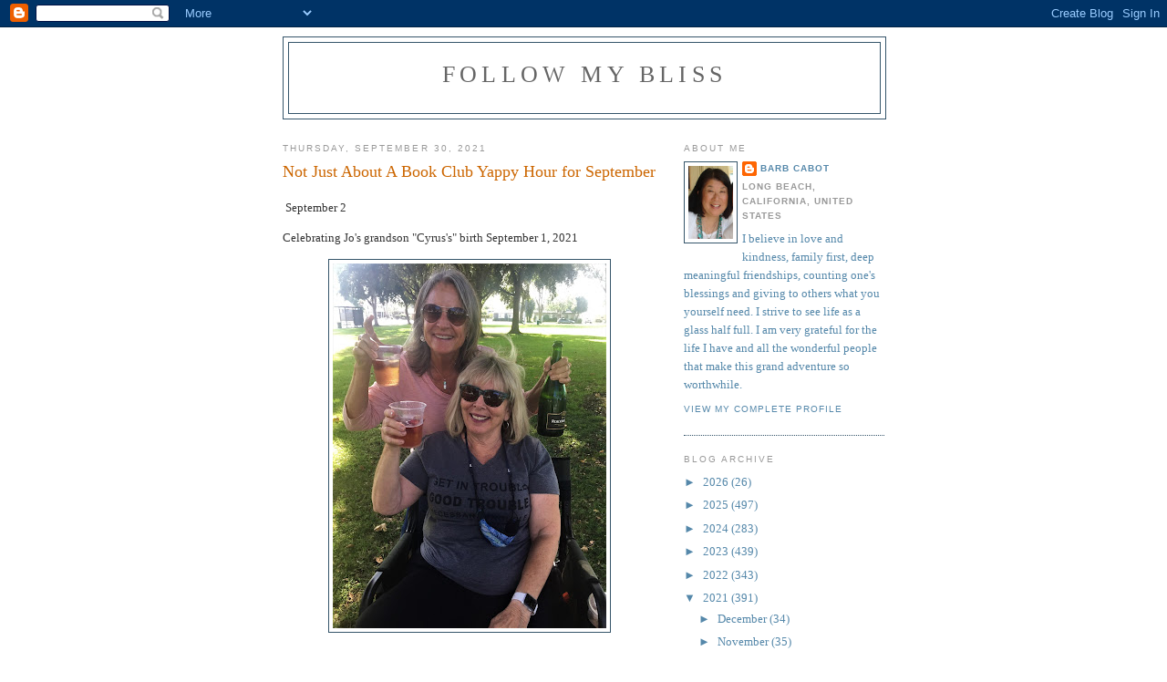

--- FILE ---
content_type: text/html; charset=UTF-8
request_url: https://followbarbsbliss.blogspot.com/2021/09/
body_size: 19716
content:
<!DOCTYPE html>
<html dir='ltr' xmlns='http://www.w3.org/1999/xhtml' xmlns:b='http://www.google.com/2005/gml/b' xmlns:data='http://www.google.com/2005/gml/data' xmlns:expr='http://www.google.com/2005/gml/expr'>
<head>
<link href='https://www.blogger.com/static/v1/widgets/2944754296-widget_css_bundle.css' rel='stylesheet' type='text/css'/>
<meta content='text/html; charset=UTF-8' http-equiv='Content-Type'/>
<meta content='blogger' name='generator'/>
<link href='https://followbarbsbliss.blogspot.com/favicon.ico' rel='icon' type='image/x-icon'/>
<link href='http://followbarbsbliss.blogspot.com/2021/09/' rel='canonical'/>
<link rel="alternate" type="application/atom+xml" title="Follow My Bliss - Atom" href="https://followbarbsbliss.blogspot.com/feeds/posts/default" />
<link rel="alternate" type="application/rss+xml" title="Follow My Bliss - RSS" href="https://followbarbsbliss.blogspot.com/feeds/posts/default?alt=rss" />
<link rel="service.post" type="application/atom+xml" title="Follow My Bliss - Atom" href="https://www.blogger.com/feeds/6503936279345648209/posts/default" />
<!--Can't find substitution for tag [blog.ieCssRetrofitLinks]-->
<meta content='http://followbarbsbliss.blogspot.com/2021/09/' property='og:url'/>
<meta content='Follow My Bliss' property='og:title'/>
<meta content='' property='og:description'/>
<title>Follow My Bliss: September 2021</title>
<style id='page-skin-1' type='text/css'><!--
/*
-----------------------------------------------
Blogger Template Style
Name:     Minima
Date:     26 Feb 2004
Updated by: Blogger Team
----------------------------------------------- */
/* Use this with templates/template-twocol.html */
body {
background:#ffffff;
margin:0;
color:#333333;
font:x-small Georgia Serif;
font-size/* */:/**/small;
font-size: /**/small;
text-align: center;
}
a:link {
color:#5588aa;
text-decoration:none;
}
a:visited {
color:#999999;
text-decoration:none;
}
a:hover {
color:#cc6600;
text-decoration:underline;
}
a img {
border-width:0;
}
/* Header
-----------------------------------------------
*/
#header-wrapper {
width:660px;
margin:0 auto 10px;
border:1px solid #35556a;
}
#header-inner {
background-position: center;
margin-left: auto;
margin-right: auto;
}
#header {
margin: 5px;
border: 1px solid #35556a;
text-align: center;
color:#666666;
}
#header h1 {
margin:5px 5px 0;
padding:15px 20px .25em;
line-height:1.2em;
text-transform:uppercase;
letter-spacing:.2em;
font: normal normal 200% Georgia, Serif;
}
#header a {
color:#666666;
text-decoration:none;
}
#header a:hover {
color:#666666;
}
#header .description {
margin:0 5px 5px;
padding:0 20px 15px;
max-width:700px;
text-transform:uppercase;
letter-spacing:.2em;
line-height: 1.4em;
font: normal normal 78% 'Trebuchet MS', Trebuchet, Arial, Verdana, Sans-serif;
color: #15222b;
}
#header img {
margin-left: auto;
margin-right: auto;
}
/* Outer-Wrapper
----------------------------------------------- */
#outer-wrapper {
width: 660px;
margin:0 auto;
padding:10px;
text-align:left;
font: normal normal 100% Georgia, Serif;
}
#main-wrapper {
width: 410px;
float: left;
word-wrap: break-word; /* fix for long text breaking sidebar float in IE */
overflow: hidden;     /* fix for long non-text content breaking IE sidebar float */
}
#sidebar-wrapper {
width: 220px;
float: right;
word-wrap: break-word; /* fix for long text breaking sidebar float in IE */
overflow: hidden;      /* fix for long non-text content breaking IE sidebar float */
}
/* Headings
----------------------------------------------- */
h2 {
margin:1.5em 0 .75em;
font:normal normal 78% 'Trebuchet MS',Trebuchet,Arial,Verdana,Sans-serif;
line-height: 1.4em;
text-transform:uppercase;
letter-spacing:.2em;
color:#999999;
}
/* Posts
-----------------------------------------------
*/
h2.date-header {
margin:1.5em 0 .5em;
}
.post {
margin:.5em 0 1.5em;
border-bottom:1px dotted #35556a;
padding-bottom:1.5em;
}
.post h3 {
margin:.25em 0 0;
padding:0 0 4px;
font-size:140%;
font-weight:normal;
line-height:1.4em;
color:#cc6600;
}
.post h3 a, .post h3 a:visited, .post h3 strong {
display:block;
text-decoration:none;
color:#cc6600;
font-weight:normal;
}
.post h3 strong, .post h3 a:hover {
color:#333333;
}
.post-body {
margin:0 0 .75em;
line-height:1.6em;
}
.post-body blockquote {
line-height:1.3em;
}
.post-footer {
margin: .75em 0;
color:#999999;
text-transform:uppercase;
letter-spacing:.1em;
font: normal normal 78% 'Trebuchet MS', Trebuchet, Arial, Verdana, Sans-serif;
line-height: 1.4em;
}
.comment-link {
margin-left:.6em;
}
.post img, table.tr-caption-container {
padding:4px;
border:1px solid #35556a;
}
.tr-caption-container img {
border: none;
padding: 0;
}
.post blockquote {
margin:1em 20px;
}
.post blockquote p {
margin:.75em 0;
}
/* Comments
----------------------------------------------- */
#comments h4 {
margin:1em 0;
font-weight: bold;
line-height: 1.4em;
text-transform:uppercase;
letter-spacing:.2em;
color: #999999;
}
#comments-block {
margin:1em 0 1.5em;
line-height:1.6em;
}
#comments-block .comment-author {
margin:.5em 0;
}
#comments-block .comment-body {
margin:.25em 0 0;
}
#comments-block .comment-footer {
margin:-.25em 0 2em;
line-height: 1.4em;
text-transform:uppercase;
letter-spacing:.1em;
}
#comments-block .comment-body p {
margin:0 0 .75em;
}
.deleted-comment {
font-style:italic;
color:gray;
}
#blog-pager-newer-link {
float: left;
}
#blog-pager-older-link {
float: right;
}
#blog-pager {
text-align: center;
}
.feed-links {
clear: both;
line-height: 2.5em;
}
/* Sidebar Content
----------------------------------------------- */
.sidebar {
color: #5588aa;
line-height: 1.5em;
}
.sidebar ul {
list-style:none;
margin:0 0 0;
padding:0 0 0;
}
.sidebar li {
margin:0;
padding-top:0;
padding-right:0;
padding-bottom:.25em;
padding-left:15px;
text-indent:-15px;
line-height:1.5em;
}
.sidebar .widget, .main .widget {
border-bottom:1px dotted #35556a;
margin:0 0 1.5em;
padding:0 0 1.5em;
}
.main .Blog {
border-bottom-width: 0;
}
/* Profile
----------------------------------------------- */
.profile-img {
float: left;
margin-top: 0;
margin-right: 5px;
margin-bottom: 5px;
margin-left: 0;
padding: 4px;
border: 1px solid #35556a;
}
.profile-data {
margin:0;
text-transform:uppercase;
letter-spacing:.1em;
font: normal normal 78% 'Trebuchet MS', Trebuchet, Arial, Verdana, Sans-serif;
color: #999999;
font-weight: bold;
line-height: 1.6em;
}
.profile-datablock {
margin:.5em 0 .5em;
}
.profile-textblock {
margin: 0.5em 0;
line-height: 1.6em;
}
.profile-link {
font: normal normal 78% 'Trebuchet MS', Trebuchet, Arial, Verdana, Sans-serif;
text-transform: uppercase;
letter-spacing: .1em;
}
/* Footer
----------------------------------------------- */
#footer {
width:660px;
clear:both;
margin:0 auto;
padding-top:15px;
line-height: 1.6em;
text-transform:uppercase;
letter-spacing:.1em;
text-align: center;
}

--></style>
<link href='https://www.blogger.com/dyn-css/authorization.css?targetBlogID=6503936279345648209&amp;zx=a3819703-94d3-4d26-9312-b6a7d06e47a9' media='none' onload='if(media!=&#39;all&#39;)media=&#39;all&#39;' rel='stylesheet'/><noscript><link href='https://www.blogger.com/dyn-css/authorization.css?targetBlogID=6503936279345648209&amp;zx=a3819703-94d3-4d26-9312-b6a7d06e47a9' rel='stylesheet'/></noscript>
<meta name='google-adsense-platform-account' content='ca-host-pub-1556223355139109'/>
<meta name='google-adsense-platform-domain' content='blogspot.com'/>

</head>
<body>
<div class='navbar section' id='navbar'><div class='widget Navbar' data-version='1' id='Navbar1'><script type="text/javascript">
    function setAttributeOnload(object, attribute, val) {
      if(window.addEventListener) {
        window.addEventListener('load',
          function(){ object[attribute] = val; }, false);
      } else {
        window.attachEvent('onload', function(){ object[attribute] = val; });
      }
    }
  </script>
<div id="navbar-iframe-container"></div>
<script type="text/javascript" src="https://apis.google.com/js/platform.js"></script>
<script type="text/javascript">
      gapi.load("gapi.iframes:gapi.iframes.style.bubble", function() {
        if (gapi.iframes && gapi.iframes.getContext) {
          gapi.iframes.getContext().openChild({
              url: 'https://www.blogger.com/navbar/6503936279345648209?origin\x3dhttps://followbarbsbliss.blogspot.com',
              where: document.getElementById("navbar-iframe-container"),
              id: "navbar-iframe"
          });
        }
      });
    </script><script type="text/javascript">
(function() {
var script = document.createElement('script');
script.type = 'text/javascript';
script.src = '//pagead2.googlesyndication.com/pagead/js/google_top_exp.js';
var head = document.getElementsByTagName('head')[0];
if (head) {
head.appendChild(script);
}})();
</script>
</div></div>
<div id='outer-wrapper'><div id='wrap2'>
<!-- skip links for text browsers -->
<span id='skiplinks' style='display:none;'>
<a href='#main'>skip to main </a> |
      <a href='#sidebar'>skip to sidebar</a>
</span>
<div id='header-wrapper'>
<div class='header section' id='header'><div class='widget Header' data-version='1' id='Header1'>
<div id='header-inner'>
<div class='titlewrapper'>
<h1 class='title'>
<a href='https://followbarbsbliss.blogspot.com/'>
Follow My Bliss
</a>
</h1>
</div>
<div class='descriptionwrapper'>
<p class='description'><span>
</span></p>
</div>
</div>
</div></div>
</div>
<div id='content-wrapper'>
<div id='crosscol-wrapper' style='text-align:center'>
<div class='crosscol no-items section' id='crosscol'></div>
</div>
<div id='main-wrapper'>
<div class='main section' id='main'><div class='widget Blog' data-version='1' id='Blog1'>
<div class='blog-posts hfeed'>

          <div class="date-outer">
        
<h2 class='date-header'><span>Thursday, September 30, 2021</span></h2>

          <div class="date-posts">
        
<div class='post-outer'>
<div class='post hentry uncustomized-post-template' itemprop='blogPost' itemscope='itemscope' itemtype='http://schema.org/BlogPosting'>
<meta content='https://blogger.googleusercontent.com/img/b/R29vZ2xl/AVvXsEivk3FB09PBtTysOVgHbd6Z2NgZUNbUdlqCP8_ofMemoq5f4TpD07GoW7Igny_XfV18V_RJ1EGeKQxyE-iF4p2j9mMDu5l1oSJwtm9TRVoahM8Ha4t8947fO27xjvFK7AnvCskQJQa_Ijqj/w300-h400/jo+and+lyna+sept.+2.JPG' itemprop='image_url'/>
<meta content='6503936279345648209' itemprop='blogId'/>
<meta content='7064713875520024917' itemprop='postId'/>
<a name='7064713875520024917'></a>
<h3 class='post-title entry-title' itemprop='name'>
<a href='https://followbarbsbliss.blogspot.com/2021/09/not-just-about-book-club-yappy-hour-for.html'>Not Just About A Book Club Yappy Hour for September</a>
</h3>
<div class='post-header'>
<div class='post-header-line-1'></div>
</div>
<div class='post-body entry-content' id='post-body-7064713875520024917' itemprop='description articleBody'>
<p>&nbsp;September 2</p><p>Celebrating Jo's grandson "Cyrus's" birth September 1, 2021</p><div class="separator" style="clear: both; text-align: center;"><a href="https://blogger.googleusercontent.com/img/b/R29vZ2xl/AVvXsEivk3FB09PBtTysOVgHbd6Z2NgZUNbUdlqCP8_ofMemoq5f4TpD07GoW7Igny_XfV18V_RJ1EGeKQxyE-iF4p2j9mMDu5l1oSJwtm9TRVoahM8Ha4t8947fO27xjvFK7AnvCskQJQa_Ijqj/s2048/jo+and+lyna+sept.+2.JPG" style="margin-left: 1em; margin-right: 1em;"><img border="0" data-original-height="2048" data-original-width="1536" height="400" src="https://blogger.googleusercontent.com/img/b/R29vZ2xl/AVvXsEivk3FB09PBtTysOVgHbd6Z2NgZUNbUdlqCP8_ofMemoq5f4TpD07GoW7Igny_XfV18V_RJ1EGeKQxyE-iF4p2j9mMDu5l1oSJwtm9TRVoahM8Ha4t8947fO27xjvFK7AnvCskQJQa_Ijqj/w300-h400/jo+and+lyna+sept.+2.JPG" width="300" /></a></div><br /><div class="separator" style="clear: both; text-align: center;"><a href="https://blogger.googleusercontent.com/img/b/R29vZ2xl/AVvXsEiYyASo9dOq4gZVjm5b56kA1jKbcM2iWetLgu_h4s7g6bpjHCRupVL4axGuwzs7h7InLSpu1kYg7QWF4oIRV2v4XS_SxkM48MjAh1pVfjNwpbD3UoGzDcZn3VbYb7yb3sDp7ee5p5hCu7Ja/s2048/sept+2+jo.JPG" style="margin-left: 1em; margin-right: 1em;"><img border="0" data-original-height="2048" data-original-width="1536" height="400" src="https://blogger.googleusercontent.com/img/b/R29vZ2xl/AVvXsEiYyASo9dOq4gZVjm5b56kA1jKbcM2iWetLgu_h4s7g6bpjHCRupVL4axGuwzs7h7InLSpu1kYg7QWF4oIRV2v4XS_SxkM48MjAh1pVfjNwpbD3UoGzDcZn3VbYb7yb3sDp7ee5p5hCu7Ja/w300-h400/sept+2+jo.JPG" width="300" /></a></div><br /><div class="separator" style="clear: both; text-align: center;"><a href="https://blogger.googleusercontent.com/img/b/R29vZ2xl/AVvXsEiwLaYoxMNuylwJEa7Jz3H3diuIeMYhCh8CNR9NrMkCP5Ul5uDrUqOkv5PB87VrwK4aukSZmgyOtukILD-6REcZJ5RNlFtw36z7BHeahWkRzV9bwpOa0GfioP84qc-YiKx0_mu6lZ2mNu3l/s2048/sept.+2+barb+judy.JPG" style="margin-left: 1em; margin-right: 1em;"><img border="0" data-original-height="2048" data-original-width="1853" height="400" src="https://blogger.googleusercontent.com/img/b/R29vZ2xl/AVvXsEiwLaYoxMNuylwJEa7Jz3H3diuIeMYhCh8CNR9NrMkCP5Ul5uDrUqOkv5PB87VrwK4aukSZmgyOtukILD-6REcZJ5RNlFtw36z7BHeahWkRzV9bwpOa0GfioP84qc-YiKx0_mu6lZ2mNu3l/w363-h400/sept.+2+barb+judy.JPG" width="363" /></a></div><br /><p>September 9</p><div class="separator" style="clear: both; text-align: center;"><a href="https://blogger.googleusercontent.com/img/b/R29vZ2xl/AVvXsEiHjB4EvdHHhH6qBcoWgOunmrGDEgno6fEVc-LSa6YvTzh_8A_l5-hStcwRz_lZQj56cYp2rnmVR1-DA11ybFIRlOjhEgKoJ899vmcRBuqttO46jFFg8jHKum5SHJm6bWO5Sqvg-w-xoppP/s750/Sept.+9.jpg" style="margin-left: 1em; margin-right: 1em;"><img border="0" data-original-height="543" data-original-width="750" height="290" src="https://blogger.googleusercontent.com/img/b/R29vZ2xl/AVvXsEiHjB4EvdHHhH6qBcoWgOunmrGDEgno6fEVc-LSa6YvTzh_8A_l5-hStcwRz_lZQj56cYp2rnmVR1-DA11ybFIRlOjhEgKoJ899vmcRBuqttO46jFFg8jHKum5SHJm6bWO5Sqvg-w-xoppP/w400-h290/Sept.+9.jpg" width="400" /></a></div><br /><div class="separator" style="clear: both; text-align: center;"><a href="https://blogger.googleusercontent.com/img/b/R29vZ2xl/AVvXsEhawiJngS-oPIHE-fjwgzVIEsZld0ok6xH3xZaicJJo7G2a-veadNz8oqCtR67VLMvPHm4kqP5Kc3DUKqXEGBwTdEqNJRu9sEAOe9wb_wyodpt-KjvKb2Q0VOO1kmOWBW-IRSrrJEM1bHwP/s973/Sept.+9+2.jpg" style="margin-left: 1em; margin-right: 1em;"><img border="0" data-original-height="973" data-original-width="750" height="320" src="https://blogger.googleusercontent.com/img/b/R29vZ2xl/AVvXsEhawiJngS-oPIHE-fjwgzVIEsZld0ok6xH3xZaicJJo7G2a-veadNz8oqCtR67VLMvPHm4kqP5Kc3DUKqXEGBwTdEqNJRu9sEAOe9wb_wyodpt-KjvKb2Q0VOO1kmOWBW-IRSrrJEM1bHwP/s320/Sept.+9+2.jpg" width="247" /></a></div><p>Sherri brought Spritz's</p><p><br /></p><p>September 16</p><div class="separator" style="clear: both; text-align: center;"><a href="https://blogger.googleusercontent.com/img/b/R29vZ2xl/AVvXsEhc9gZSZUamSRSXa1wNe38ijp-_YV-29EPF702DNvBqMM4z6npDPO3Ge-S5jrDOtN7dQaTIQeZeHaQflBmMWpYfu2S7rkfkQ2hzU5FMJT0K-2hv9K2vg4kB_dLcstf2Js-xyvxW3BtIyPMT/s2048/sept+16+5.jpg" style="margin-left: 1em; margin-right: 1em;"><img border="0" data-original-height="2048" data-original-width="1536" height="400" src="https://blogger.googleusercontent.com/img/b/R29vZ2xl/AVvXsEhc9gZSZUamSRSXa1wNe38ijp-_YV-29EPF702DNvBqMM4z6npDPO3Ge-S5jrDOtN7dQaTIQeZeHaQflBmMWpYfu2S7rkfkQ2hzU5FMJT0K-2hv9K2vg4kB_dLcstf2Js-xyvxW3BtIyPMT/w300-h400/sept+16+5.jpg" width="300" /></a></div><br /><div class="separator" style="clear: both; text-align: center;"><a href="https://blogger.googleusercontent.com/img/b/R29vZ2xl/AVvXsEhvPy0N_y9bmlinE8HjowKqRqmrioRihS0d9PVZsua-c8_BBN1fbp8PUN-vTp54_fyO3c8X-OlLKsrY2wC2PBGI_oBKG4PDqVKe3uT-mcroTqxiggMyy5G_C6n6jdleNl8tWOIZi6Qj_Edg/s2048/Sept.+16+3.JPG" style="margin-left: 1em; margin-right: 1em;"><img border="0" data-original-height="2048" data-original-width="1536" height="400" src="https://blogger.googleusercontent.com/img/b/R29vZ2xl/AVvXsEhvPy0N_y9bmlinE8HjowKqRqmrioRihS0d9PVZsua-c8_BBN1fbp8PUN-vTp54_fyO3c8X-OlLKsrY2wC2PBGI_oBKG4PDqVKe3uT-mcroTqxiggMyy5G_C6n6jdleNl8tWOIZi6Qj_Edg/w300-h400/Sept.+16+3.JPG" width="300" /></a></div><br /><div class="separator" style="clear: both; text-align: center;"><a href="https://blogger.googleusercontent.com/img/b/R29vZ2xl/AVvXsEgSklmrUi_64mEcScGYiXnVyB4F87Rxpn8v54TFdIM_x5F-T7qMXDsfYiQXMw_AzqV4EuuLCTx4hQ9AgP0sgLIE8pPBmDiAV8_0hcaYF-Z5O8VbEhfG3Z_rWmnQ8lHBY5ngIhfuy34ES63A/s935/Lynda.PNG" style="margin-left: 1em; margin-right: 1em;"><img border="0" data-original-height="935" data-original-width="749" height="400" src="https://blogger.googleusercontent.com/img/b/R29vZ2xl/AVvXsEgSklmrUi_64mEcScGYiXnVyB4F87Rxpn8v54TFdIM_x5F-T7qMXDsfYiQXMw_AzqV4EuuLCTx4hQ9AgP0sgLIE8pPBmDiAV8_0hcaYF-Z5O8VbEhfG3Z_rWmnQ8lHBY5ngIhfuy34ES63A/w320-h400/Lynda.PNG" width="320" /></a></div>We toasted the birthday Girl Lynda even though she wasn't there. Happy Birthday Queen of Everything.<br /><p><br /></p><div class="separator" style="clear: both; text-align: center;"><a href="https://blogger.googleusercontent.com/img/b/R29vZ2xl/AVvXsEhwQFcoGecAtVQEFGR87IzpkE7cjvRmhvVjZzKn9xeuLp81uKAXtFVitUrMIft3mTSAXNA66z8nAkkAeX9XObBzraukZDMEcDhOtjt4_pDwlEthA8cTz0ijBjjUs3m-MPtBCRaSFmDVvw1O/s2048/Sept.+16+Donna.JPEG" style="margin-left: 1em; margin-right: 1em;"><img border="0" data-original-height="2048" data-original-width="1614" height="320" src="https://blogger.googleusercontent.com/img/b/R29vZ2xl/AVvXsEhwQFcoGecAtVQEFGR87IzpkE7cjvRmhvVjZzKn9xeuLp81uKAXtFVitUrMIft3mTSAXNA66z8nAkkAeX9XObBzraukZDMEcDhOtjt4_pDwlEthA8cTz0ijBjjUs3m-MPtBCRaSFmDVvw1O/s320/Sept.+16+Donna.JPEG" width="252" /></a></div><br /><div class="separator" style="clear: both; text-align: center;"><a href="https://blogger.googleusercontent.com/img/b/R29vZ2xl/AVvXsEhuWV3s3wavRbmki5QBmEZ-Rz3GkOuz6Zsv6E9vVTaIkiF7Wh4JroEhy7PLEOPDPC7HkT1G_OipjAvRTd4wQ1MBfdiJknaUjWi8mgw7FTxiAfqwQshQaZB5s_DdjkGxWh3AJLgMTQ55Kn-k/s2048/Sept.+16+Jo.JPEG" style="margin-left: 1em; margin-right: 1em;"><img border="0" data-original-height="2048" data-original-width="1430" height="320" src="https://blogger.googleusercontent.com/img/b/R29vZ2xl/AVvXsEhuWV3s3wavRbmki5QBmEZ-Rz3GkOuz6Zsv6E9vVTaIkiF7Wh4JroEhy7PLEOPDPC7HkT1G_OipjAvRTd4wQ1MBfdiJknaUjWi8mgw7FTxiAfqwQshQaZB5s_DdjkGxWh3AJLgMTQ55Kn-k/s320/Sept.+16+Jo.JPEG" width="223" /></a></div><br /><div class="separator" style="clear: both; text-align: center;"><a href="https://blogger.googleusercontent.com/img/b/R29vZ2xl/AVvXsEhDALXcH_nl4YQnrBK3wrdQTNJgVkwF-ffZvCAusSV_OXdxrHggOtnpkmCcuL9JqrJtheDj1pRE7xC43wMqdPYeUSf3DVx8Gerb8-keCop-dGjE8tGajVKQUxDBJjc_R-kmwtF8dqlQDxvb/s2048/Sept.+16+Maria.JPEG" style="margin-left: 1em; margin-right: 1em;"><img border="0" data-original-height="2048" data-original-width="1367" height="320" src="https://blogger.googleusercontent.com/img/b/R29vZ2xl/AVvXsEhDALXcH_nl4YQnrBK3wrdQTNJgVkwF-ffZvCAusSV_OXdxrHggOtnpkmCcuL9JqrJtheDj1pRE7xC43wMqdPYeUSf3DVx8Gerb8-keCop-dGjE8tGajVKQUxDBJjc_R-kmwtF8dqlQDxvb/s320/Sept.+16+Maria.JPEG" width="214" /></a></div><br /><div class="separator" style="clear: both; text-align: center;"><a href="https://blogger.googleusercontent.com/img/b/R29vZ2xl/AVvXsEgOYD2G8z7NnRJA8CAeePITuVQKG-aJMHXrV9klBcJbp1oIyf1T36Mf7GbLGUYIS-DgajLoKgeLfzeZPSiQrdTYiWwicvH-RV87nMblbdTK3g5ma7NeG624nxXFnJt8mpUITGU1rmw30Kt6/s2048/Sept.+16+Sherri.JPEG" style="margin-left: 1em; margin-right: 1em;"><img border="0" data-original-height="2048" data-original-width="1680" height="320" src="https://blogger.googleusercontent.com/img/b/R29vZ2xl/AVvXsEgOYD2G8z7NnRJA8CAeePITuVQKG-aJMHXrV9klBcJbp1oIyf1T36Mf7GbLGUYIS-DgajLoKgeLfzeZPSiQrdTYiWwicvH-RV87nMblbdTK3g5ma7NeG624nxXFnJt8mpUITGU1rmw30Kt6/s320/Sept.+16+Sherri.JPEG" width="263" /></a></div><br /><div class="separator" style="clear: both; text-align: center;"><a href="https://blogger.googleusercontent.com/img/b/R29vZ2xl/AVvXsEi_a8BQHHvV_RzuLtM1JP0Wnk2llk0RSobB0Y3hyiSfH52leCIKHX7UOR27MzAV25_7zCPkTfvjKkiwHqJ6avWjWdPaWLRLO-kyr787AyKGxzf9UjpBMAatDB-jYmOBnWqgCIYwf0pJph9s/s2048/Sept.+16+Barb.JPEG" style="margin-left: 1em; margin-right: 1em;"><img border="0" data-original-height="2048" data-original-width="1610" height="320" src="https://blogger.googleusercontent.com/img/b/R29vZ2xl/AVvXsEi_a8BQHHvV_RzuLtM1JP0Wnk2llk0RSobB0Y3hyiSfH52leCIKHX7UOR27MzAV25_7zCPkTfvjKkiwHqJ6avWjWdPaWLRLO-kyr787AyKGxzf9UjpBMAatDB-jYmOBnWqgCIYwf0pJph9s/s320/Sept.+16+Barb.JPEG" width="252" /></a></div><p>September 23</p><div class="separator" style="clear: both; text-align: center;"><a href="https://blogger.googleusercontent.com/img/b/R29vZ2xl/AVvXsEgoRor4TbnXuLKQDsofZF_A4IET162kNxg7kc3J3sA5l8wIInxTUSMICk74ZnuKxWVSz6hzSRmb93cV09AiZkLIs3zI27lAfhHf3A5EE5YrcWrdeMmHijo-Oh7G4Wl9YeFyZCVC6CTO56TL/s750/Sept+23+book+1.jpg" style="margin-left: 1em; margin-right: 1em;"><img border="0" data-original-height="532" data-original-width="750" height="227" src="https://blogger.googleusercontent.com/img/b/R29vZ2xl/AVvXsEgoRor4TbnXuLKQDsofZF_A4IET162kNxg7kc3J3sA5l8wIInxTUSMICk74ZnuKxWVSz6hzSRmb93cV09AiZkLIs3zI27lAfhHf3A5EE5YrcWrdeMmHijo-Oh7G4Wl9YeFyZCVC6CTO56TL/s320/Sept+23+book+1.jpg" width="320" /></a></div>"Another fun park day! Art, anatomy, allergic reactions and penetrating gazes."<br /><div class="separator" style="clear: both; text-align: center;"><a href="https://blogger.googleusercontent.com/img/b/R29vZ2xl/AVvXsEhgUbuxOZahifg1pL88i_TQ37b4e9wLcqBvvqYujg-vLJQMNdMSMrM_JiIk87JZvSrErkwN4YPtwzkwQz2xmZn5ODJgRTO8xSxV4otW1pbgalFMJwvTrwro9W6nhVqZxYpQezMMRAvHeNmN/s2048/sept+23+book+2.JPEG" style="margin-left: 1em; margin-right: 1em;"><img border="0" data-original-height="1640" data-original-width="2048" height="256" src="https://blogger.googleusercontent.com/img/b/R29vZ2xl/AVvXsEhgUbuxOZahifg1pL88i_TQ37b4e9wLcqBvvqYujg-vLJQMNdMSMrM_JiIk87JZvSrErkwN4YPtwzkwQz2xmZn5ODJgRTO8xSxV4otW1pbgalFMJwvTrwro9W6nhVqZxYpQezMMRAvHeNmN/s320/sept+23+book+2.JPEG" width="320" /></a></div><br /><p>September 31 Book Club reads "We Begin At The End"</p><div class="separator" style="clear: both; text-align: center;"><a href="https://blogger.googleusercontent.com/img/b/R29vZ2xl/AVvXsEjarcSdREJYzhqwfev-QDBzjWoSDxVCE23ZDTB6Vq4HbuMjrRQhKT2Z4LzW372EFWG6vSJIy7oGcEKQIvBWcv8SjNxsfb20Sk0lyN6yyepVNXLv8LBnhIVmZSc0jcqPO-JPp2fcq6EH6Ldx/s838/Sept.+31+bk+club+group+3.jpg" imageanchor="1" style="margin-left: 1em; margin-right: 1em;"><img border="0" data-original-height="838" data-original-width="695" height="320" src="https://blogger.googleusercontent.com/img/b/R29vZ2xl/AVvXsEjarcSdREJYzhqwfev-QDBzjWoSDxVCE23ZDTB6Vq4HbuMjrRQhKT2Z4LzW372EFWG6vSJIy7oGcEKQIvBWcv8SjNxsfb20Sk0lyN6yyepVNXLv8LBnhIVmZSc0jcqPO-JPp2fcq6EH6Ldx/s320/Sept.+31+bk+club+group+3.jpg" width="265" /></a></div><br /><p>We also celebrate Jeanette's birthday</p><p><br /></p><div class="separator" style="clear: both; text-align: center;"><a href="https://blogger.googleusercontent.com/img/b/R29vZ2xl/AVvXsEjDQMMmvjcd7fWLHVT34oMInsfyf7rXXI6O8pVaeUyTdJ5lX4_4bRBaNuxLQVDfyzgWtusXR2lYfv4wsub3ugtl2cWtGfT1k2AfhoHjlPErBG3-h1VX-WdZvcACeKef3vCa6QcPXE6jjIgd/s2048/Sept.+31+bk+club+jeanette+cake.JPG" imageanchor="1" style="margin-left: 1em; margin-right: 1em;"><img border="0" data-original-height="2048" data-original-width="1536" height="320" src="https://blogger.googleusercontent.com/img/b/R29vZ2xl/AVvXsEjDQMMmvjcd7fWLHVT34oMInsfyf7rXXI6O8pVaeUyTdJ5lX4_4bRBaNuxLQVDfyzgWtusXR2lYfv4wsub3ugtl2cWtGfT1k2AfhoHjlPErBG3-h1VX-WdZvcACeKef3vCa6QcPXE6jjIgd/s320/Sept.+31+bk+club+jeanette+cake.JPG" width="240" /></a></div><br /><p><br /></p><p><br /></p>
<div style='clear: both;'></div>
</div>
<div class='post-footer'>
<div class='post-footer-line post-footer-line-1'>
<span class='post-author vcard'>
Posted by
<span class='fn' itemprop='author' itemscope='itemscope' itemtype='http://schema.org/Person'>
<meta content='https://www.blogger.com/profile/04966444839769317543' itemprop='url'/>
<a class='g-profile' href='https://www.blogger.com/profile/04966444839769317543' rel='author' title='author profile'>
<span itemprop='name'>barb cabot</span>
</a>
</span>
</span>
<span class='post-timestamp'>
at
<meta content='http://followbarbsbliss.blogspot.com/2021/09/not-just-about-book-club-yappy-hour-for.html' itemprop='url'/>
<a class='timestamp-link' href='https://followbarbsbliss.blogspot.com/2021/09/not-just-about-book-club-yappy-hour-for.html' rel='bookmark' title='permanent link'><abbr class='published' itemprop='datePublished' title='2021-09-30T19:30:00-07:00'>7:30&#8239;PM</abbr></a>
</span>
<span class='post-comment-link'>
<a class='comment-link' href='https://www.blogger.com/comment/fullpage/post/6503936279345648209/7064713875520024917' onclick='javascript:window.open(this.href, "bloggerPopup", "toolbar=0,location=0,statusbar=1,menubar=0,scrollbars=yes,width=640,height=500"); return false;'>
No comments:
  </a>
</span>
<span class='post-icons'>
<span class='item-control blog-admin pid-491621419'>
<a href='https://www.blogger.com/post-edit.g?blogID=6503936279345648209&postID=7064713875520024917&from=pencil' title='Edit Post'>
<img alt='' class='icon-action' height='18' src='https://resources.blogblog.com/img/icon18_edit_allbkg.gif' width='18'/>
</a>
</span>
</span>
<div class='post-share-buttons goog-inline-block'>
</div>
</div>
<div class='post-footer-line post-footer-line-2'>
<span class='post-labels'>
</span>
</div>
<div class='post-footer-line post-footer-line-3'>
<span class='post-location'>
</span>
</div>
</div>
</div>
</div>
<div class='post-outer'>
<div class='post hentry uncustomized-post-template' itemprop='blogPost' itemscope='itemscope' itemtype='http://schema.org/BlogPosting'>
<meta content='https://blogger.googleusercontent.com/img/b/R29vZ2xl/AVvXsEj8uIJJkqhLBlOw3t6o7o5d8SENixxN71A6ofeis42FE6FTFNyR3rBYExfmloiBffNsmq-qk-DnDxguJHl-bo4xXrmHT6bp-ZKSQTkIhaqmQh8rqxb38sDgABOxKEZhzsmzf_IICctkfoh5/w331-h400/Sept.+31+bk+club+group+3.jpg' itemprop='image_url'/>
<meta content='6503936279345648209' itemprop='blogId'/>
<meta content='5199455955598797758' itemprop='postId'/>
<a name='5199455955598797758'></a>
<h3 class='post-title entry-title' itemprop='name'>
<a href='https://followbarbsbliss.blogspot.com/2021/09/not-just-about-book-club-meeting.html'>Not Just About A Book Club  Meeting September 30, 2021</a>
</h3>
<div class='post-header'>
<div class='post-header-line-1'></div>
</div>
<div class='post-body entry-content' id='post-body-5199455955598797758' itemprop='description articleBody'>
<p><span style="font-size: large;">&nbsp;</span></p><div class="separator" style="clear: both; text-align: center;"><span style="font-size: large;"><a href="https://blogger.googleusercontent.com/img/b/R29vZ2xl/AVvXsEj8uIJJkqhLBlOw3t6o7o5d8SENixxN71A6ofeis42FE6FTFNyR3rBYExfmloiBffNsmq-qk-DnDxguJHl-bo4xXrmHT6bp-ZKSQTkIhaqmQh8rqxb38sDgABOxKEZhzsmzf_IICctkfoh5/s838/Sept.+31+bk+club+group+3.jpg" imageanchor="1" style="margin-left: 1em; margin-right: 1em;"><img border="0" data-original-height="838" data-original-width="695" height="400" src="https://blogger.googleusercontent.com/img/b/R29vZ2xl/AVvXsEj8uIJJkqhLBlOw3t6o7o5d8SENixxN71A6ofeis42FE6FTFNyR3rBYExfmloiBffNsmq-qk-DnDxguJHl-bo4xXrmHT6bp-ZKSQTkIhaqmQh8rqxb38sDgABOxKEZhzsmzf_IICctkfoh5/w331-h400/Sept.+31+bk+club+group+3.jpg" width="331" /></a></span></div><span style="font-size: large;"><br /></span><p></p><p><span style="font-size: large;">&nbsp;<span style="font-size: large;"> Our book choice for the month of September.&nbsp;</span></span></p><p><span style="font-size: large;"><span style="font-size: large;">&nbsp;</span>"We Begin At The End" by Chris Whitaker&nbsp; <br /></span></p><p><span style="font-size: large;">&nbsp;</span></p><div class="separator" style="clear: both; text-align: center;"><span style="font-size: large;"><a href="https://blogger.googleusercontent.com/img/b/R29vZ2xl/AVvXsEiQIY8uqHrF8EJuPeJyR1x4fy7CYCQ2tc8wGKskGVkhYoH1P__6aF5W5dWqKoqh4tdTrm5S7aBEcTOmzLHC_vMYT_yGaD-e5bz2BXFRpMJ3N9fMV3D0tPzRuDlbBvx7Xzqmk9PTfEupbjTF/s500/we+begin+at+the+end.jpg" style="margin-left: 1em; margin-right: 1em;"><img border="0" data-original-height="500" data-original-width="329" height="400" src="https://blogger.googleusercontent.com/img/b/R29vZ2xl/AVvXsEiQIY8uqHrF8EJuPeJyR1x4fy7CYCQ2tc8wGKskGVkhYoH1P__6aF5W5dWqKoqh4tdTrm5S7aBEcTOmzLHC_vMYT_yGaD-e5bz2BXFRpMJ3N9fMV3D0tPzRuDlbBvx7Xzqmk9PTfEupbjTF/w264-h400/we+begin+at+the+end.jpg" width="264" /></a></span></div><span style="font-size: large;">&nbsp;We met on a very hot end of September afternoon.&nbsp; Thank you to our hostess with the mostess Sharon for providing such a lovely setting for discussion and merriment.</span><p><span style="font-size: large;">&nbsp;</span></p><div class="separator" style="clear: both; text-align: center;"><span style="font-size: large;"><a href="https://blogger.googleusercontent.com/img/b/R29vZ2xl/AVvXsEgDa9AiS8XeQUYM7feYajADdsi59-fl5NH7pgy8ug3VlCYV9SZUlcYutGsQFtDSyqjMOdVVP1dx2GDvjNZ9skyu9MALQGYau1sz-SD4fTRiFfz3eQERnLod1XA5tJYtgsBV2ijN5NQDRXgQ/s2048/Sept.+31+bk+club+Sharon.jpg" imageanchor="1" style="margin-left: 1em; margin-right: 1em;"><img border="0" data-original-height="2048" data-original-width="1383" height="400" src="https://blogger.googleusercontent.com/img/b/R29vZ2xl/AVvXsEgDa9AiS8XeQUYM7feYajADdsi59-fl5NH7pgy8ug3VlCYV9SZUlcYutGsQFtDSyqjMOdVVP1dx2GDvjNZ9skyu9MALQGYau1sz-SD4fTRiFfz3eQERnLod1XA5tJYtgsBV2ijN5NQDRXgQ/w270-h400/Sept.+31+bk+club+Sharon.jpg" width="270" /></a></span></div><span style="font-size: large;"><br /></span><p></p><p><span style="font-size: large;"><br /></span></p><div class="separator" style="clear: both; text-align: center;"><a href="https://blogger.googleusercontent.com/img/b/R29vZ2xl/AVvXsEj8P1IBSfNPOqhr1-jPL8IU08I6IMr4A5mDSWT1KXO2w7TT4QFn_XDDYAVq9NGupmDfgrdpXzWU8gyLYVMk4gZLswnLc_iM58CuIfVvw1jz6wkIMSBTp5DjFuWl5GJ_Way_-tZPrQjcbnI6/s2048/Sept.+31+bk+club+pool.jpg" imageanchor="1" style="margin-left: 1em; margin-right: 1em;"><img border="0" data-original-height="1536" data-original-width="2048" height="300" src="https://blogger.googleusercontent.com/img/b/R29vZ2xl/AVvXsEj8P1IBSfNPOqhr1-jPL8IU08I6IMr4A5mDSWT1KXO2w7TT4QFn_XDDYAVq9NGupmDfgrdpXzWU8gyLYVMk4gZLswnLc_iM58CuIfVvw1jz6wkIMSBTp5DjFuWl5GJ_Way_-tZPrQjcbnI6/w400-h300/Sept.+31+bk+club+pool.jpg" width="400" /></a></div><br /><p></p><p><span style="font-size: large;">&nbsp;</span></p><p><span style="font-size: large;">We were also celebrating Jeanette's birthday</span></p><p><span style="font-size: large;">&nbsp;</span></p><div class="separator" style="clear: both; text-align: center;"><span style="font-size: large;"><a href="https://blogger.googleusercontent.com/img/b/R29vZ2xl/AVvXsEgTph-UrhfQdBRGk_NXxC7L_nzdbouZsJp5JzQbVK9-jozvPni4Wj333l7pozL4M1ano11zk-fghq89UFjGVIerOdh_qvH6HkqsHtW1QD0nv5IGbHKv_ZckdiSDrqMFmYevcYDQywx-4HEG/s2048/Sept.+31+bk+club+jeanette+alone.JPG" imageanchor="1" style="margin-left: 1em; margin-right: 1em;"><img border="0" data-original-height="2048" data-original-width="1768" height="320" src="https://blogger.googleusercontent.com/img/b/R29vZ2xl/AVvXsEgTph-UrhfQdBRGk_NXxC7L_nzdbouZsJp5JzQbVK9-jozvPni4Wj333l7pozL4M1ano11zk-fghq89UFjGVIerOdh_qvH6HkqsHtW1QD0nv5IGbHKv_ZckdiSDrqMFmYevcYDQywx-4HEG/s320/Sept.+31+bk+club+jeanette+alone.JPG" width="276" /></a></span></div><span style="font-size: large;"><br /></span><p></p><p><span style="font-size: large;">&nbsp; so everyone brought wonderful goodies to share.</span></p><p><span style="font-size: large;">&nbsp;</span></p><p><span style="font-size: large;"></span></p><div class="separator" style="clear: both; text-align: center;"><span style="font-size: large;"><a href="https://blogger.googleusercontent.com/img/b/R29vZ2xl/AVvXsEhqvcWM-XKj_8FCbmHDHw5cTarWcHgiZeFnLpO2wCrPv_RMfPKVNkclyScG00porCWdhZpW9RhkVwceHDR6hI5FtFmf43shG4oem3vqJl86M7yxSkASMB9Kgjnfs4k-QtxUTkfw5HnM34JB/s2002/Sept.+31+bk+club+cup.JPG" imageanchor="1" style="margin-left: 1em; margin-right: 1em;"><img border="0" data-original-height="1745" data-original-width="2002" height="349" src="https://blogger.googleusercontent.com/img/b/R29vZ2xl/AVvXsEhqvcWM-XKj_8FCbmHDHw5cTarWcHgiZeFnLpO2wCrPv_RMfPKVNkclyScG00porCWdhZpW9RhkVwceHDR6hI5FtFmf43shG4oem3vqJl86M7yxSkASMB9Kgjnfs4k-QtxUTkfw5HnM34JB/w400-h349/Sept.+31+bk+club+cup.JPG" width="400" /></a></span></div><span style="font-size: large;"><br />&nbsp;</span><p></p><p><span style="font-size: large;"></span></p><p></p><div class="separator" style="clear: both; text-align: center;"><a href="https://blogger.googleusercontent.com/img/b/R29vZ2xl/AVvXsEht9rc0Ad92BEdlV5f5KQjxS4gZpncix3_unKlPWzhztSDQEaSoGqqk4xH9F5GcLV4aon5tjfO1c9qNCX7SnK-o0JbqVL9mFQMoz1eDbPSnuzU_jK5jk8hK63XPBXpP1KdyzlqTugb-nyGT/s2048/Sept.+31+bk+club+food+3.JPG" imageanchor="1" style="margin-left: 1em; margin-right: 1em;"><img border="0" data-original-height="2048" data-original-width="1536" height="400" src="https://blogger.googleusercontent.com/img/b/R29vZ2xl/AVvXsEht9rc0Ad92BEdlV5f5KQjxS4gZpncix3_unKlPWzhztSDQEaSoGqqk4xH9F5GcLV4aon5tjfO1c9qNCX7SnK-o0JbqVL9mFQMoz1eDbPSnuzU_jK5jk8hK63XPBXpP1KdyzlqTugb-nyGT/w300-h400/Sept.+31+bk+club+food+3.JPG" width="300" /></a></div><div class="separator" style="clear: both; text-align: center;"><div class="separator" style="clear: both; text-align: center;"><a href="https://blogger.googleusercontent.com/img/b/R29vZ2xl/AVvXsEj_O7lH-1T3VzPBsk67uLbnnjQANVIR03s-9no3G2PhOkkacPy-LaClJLL7hvuN7lyGiaKfZloR8pa996-sd-Jyi5IAmZRrqEh7wvd7W7g7dCfXBJZeiPT3M7OqMBfvYGaNs9BzAw-hzVkV/s2048/Sept.+31+bk+club+snack.jpg" imageanchor="1" style="margin-left: 1em; margin-right: 1em;"><img border="0" data-original-height="1535" data-original-width="2048" height="300" src="https://blogger.googleusercontent.com/img/b/R29vZ2xl/AVvXsEj_O7lH-1T3VzPBsk67uLbnnjQANVIR03s-9no3G2PhOkkacPy-LaClJLL7hvuN7lyGiaKfZloR8pa996-sd-Jyi5IAmZRrqEh7wvd7W7g7dCfXBJZeiPT3M7OqMBfvYGaNs9BzAw-hzVkV/w400-h300/Sept.+31+bk+club+snack.jpg" width="400" /></a></div><div class="separator" style="clear: both; text-align: center;"><a href="https://blogger.googleusercontent.com/img/b/R29vZ2xl/AVvXsEgMXsAL_97hAMrTvz2E9EBhr-bcklPG4P3g8EYeH-qw0uKenhk2r7UxGG3yC5hHjEAaJlpZbcZ_qvuW-GehZXXi322KfPCxh3Vgkvvj2S99m8LuP1-Yb356FCgi_ktmlGJY1HCNH3-rhEwJ/s2048/Sept.+31+bk+club+food.JPG" imageanchor="1" style="margin-left: 1em; margin-right: 1em;"><img border="0" data-original-height="2048" data-original-width="1536" height="200" src="https://blogger.googleusercontent.com/img/b/R29vZ2xl/AVvXsEgMXsAL_97hAMrTvz2E9EBhr-bcklPG4P3g8EYeH-qw0uKenhk2r7UxGG3yC5hHjEAaJlpZbcZ_qvuW-GehZXXi322KfPCxh3Vgkvvj2S99m8LuP1-Yb356FCgi_ktmlGJY1HCNH3-rhEwJ/w150-h200/Sept.+31+bk+club+food.JPG" width="150" /></a><a href="https://blogger.googleusercontent.com/img/b/R29vZ2xl/AVvXsEhPQsMPFP7UBKeDJv_jK18hgJBY44QEqZC8xeKdkq9kh3fJJf9KsxiiOQzjUt-krG30qzlf7mffoZPiyssPen6zQB_VxS9r49Jq-TVxiqKy7_jZTcT1vr8tWvk_44ADihVu4aR6TnVgnbg4/s2048/Sept.+31+bk+club+skeweres+food.JPG" imageanchor="1" style="margin-left: 1em; margin-right: 1em;"><img border="0" data-original-height="2048" data-original-width="1536" height="320" src="https://blogger.googleusercontent.com/img/b/R29vZ2xl/AVvXsEhPQsMPFP7UBKeDJv_jK18hgJBY44QEqZC8xeKdkq9kh3fJJf9KsxiiOQzjUt-krG30qzlf7mffoZPiyssPen6zQB_VxS9r49Jq-TVxiqKy7_jZTcT1vr8tWvk_44ADihVu4aR6TnVgnbg4/s320/Sept.+31+bk+club+skeweres+food.JPG" width="240" /></a></div></div><span style="font-size: large;"><br />&nbsp;</span><br /><p></p><div class="separator" style="clear: both; text-align: center;"><a href="https://blogger.googleusercontent.com/img/b/R29vZ2xl/AVvXsEh2zxt3W-PyssEGcwS-1V-IBsA0-GCbAoE18cBsUOclL1bvVYZ6Ez4GjsyQYDucBYla-1ADxeL_SUpn1m2kIm2w3TQXOXN42iQFe_l7KUrg_E-3Gq9BgVsW-Jkr_b4yiGtbtcLLksQkjVBP/s744/Sept+31+bk+club.jpg" imageanchor="1" style="margin-left: 1em; margin-right: 1em;"><img border="0" data-original-height="686" data-original-width="744" height="369" src="https://blogger.googleusercontent.com/img/b/R29vZ2xl/AVvXsEh2zxt3W-PyssEGcwS-1V-IBsA0-GCbAoE18cBsUOclL1bvVYZ6Ez4GjsyQYDucBYla-1ADxeL_SUpn1m2kIm2w3TQXOXN42iQFe_l7KUrg_E-3Gq9BgVsW-Jkr_b4yiGtbtcLLksQkjVBP/w400-h369/Sept+31+bk+club.jpg" width="400" /></a></div><p></p><div class="separator" style="clear: both; text-align: center;"><a href="https://blogger.googleusercontent.com/img/b/R29vZ2xl/AVvXsEjb5fYcX1whk-uxqVRtu3AjAw4PzvOtQrhGkp6zIrvPhRLDsSp8doAddB8MpR7Gg0XMcxBcudOnVF7ifJ3gw375hlQYwt0rtAVjuJ6nKlZewT5fO09-B59SkLfy5XSB1Af-c_PC3c3jKJwy/s2048/Sept.+31+bk+club+karen+barb+sharon.JPG" imageanchor="1" style="margin-left: 1em; margin-right: 1em;"><img border="0" data-original-height="2048" data-original-width="1536" height="400" src="https://blogger.googleusercontent.com/img/b/R29vZ2xl/AVvXsEjb5fYcX1whk-uxqVRtu3AjAw4PzvOtQrhGkp6zIrvPhRLDsSp8doAddB8MpR7Gg0XMcxBcudOnVF7ifJ3gw375hlQYwt0rtAVjuJ6nKlZewT5fO09-B59SkLfy5XSB1Af-c_PC3c3jKJwy/w300-h400/Sept.+31+bk+club+karen+barb+sharon.JPG" width="300" /></a></div><br /><br /><br /><br /><div class="separator" style="clear: both; text-align: center;"><a href="https://blogger.googleusercontent.com/img/b/R29vZ2xl/AVvXsEjAif9i0SyB7pHQzerDFpMsWKk3TZ4O07RpBNBI3JYEjm1q4hY1yf6ZbckyeIcTCkYrTvL8y0xl1yiNoOLoPI8fT83vFokUQHKd0J8JrSFiuuCPGwHhfQhSK8vRNbG4d0s8ymSPhtHhLWzZ/s2048/Sept.+31+bk+club+sharon+karen+maria+Jo.jpg" imageanchor="1" style="margin-left: 1em; margin-right: 1em;"><img border="0" data-original-height="1828" data-original-width="2048" height="358" src="https://blogger.googleusercontent.com/img/b/R29vZ2xl/AVvXsEjAif9i0SyB7pHQzerDFpMsWKk3TZ4O07RpBNBI3JYEjm1q4hY1yf6ZbckyeIcTCkYrTvL8y0xl1yiNoOLoPI8fT83vFokUQHKd0J8JrSFiuuCPGwHhfQhSK8vRNbG4d0s8ymSPhtHhLWzZ/w400-h358/Sept.+31+bk+club+sharon+karen+maria+Jo.jpg" width="400" /></a></div><br /><br /><div class="separator" style="clear: both; text-align: center;"><div class="separator" style="clear: both; text-align: center;"><a href="https://blogger.googleusercontent.com/img/b/R29vZ2xl/AVvXsEjaE3LU4rB8pQ6SDllaegRcoKjNmuHOQz-trQIypIBYW9c-5Ln2FRScXiBxg9_XwhtZAlSeNBpSwYtR2zBhs_VFSgBN9ZsrhZsE-S4m0ATlajd-In8oWkw1yvJ5cocpVZoqpKlJnnUGj4ZA/s2048/Sept.+31+bk+club+sherri+bar+2.jpg" imageanchor="1" style="margin-left: 1em; margin-right: 1em;"><img border="0" data-original-height="2048" data-original-width="1444" height="320" src="https://blogger.googleusercontent.com/img/b/R29vZ2xl/AVvXsEjaE3LU4rB8pQ6SDllaegRcoKjNmuHOQz-trQIypIBYW9c-5Ln2FRScXiBxg9_XwhtZAlSeNBpSwYtR2zBhs_VFSgBN9ZsrhZsE-S4m0ATlajd-In8oWkw1yvJ5cocpVZoqpKlJnnUGj4ZA/s320/Sept.+31+bk+club+sherri+bar+2.jpg" width="226" /></a></div><a href="https://blogger.googleusercontent.com/img/b/R29vZ2xl/AVvXsEgaYhp5b78cryuQHWtJNqYPa32p-ponuy4UJBVqMtBFpc7FHN4CyUWc9_EZOy2HwPTSBAv-SzvhCBYZm6ij6WyUkqHYSTblLPFLPlynODMh5D-gNzSOEb6UpQbQ8Ho0qWhlMmkdgIV89M4L/s2048/Sept.+31+bk+club+girls.jpg" imageanchor="1" style="margin-left: 1em; margin-right: 1em;"></a></div><p><br /><span style="font-size: large;">Thanks to Jo and Karen who provided thoughtful questions and led our discussion.</span></p><p><span style="font-size: large;"></span></p><div class="separator" style="clear: both; text-align: center;"><span style="font-size: large;"><a href="https://blogger.googleusercontent.com/img/b/R29vZ2xl/AVvXsEhDsWFJVKoxpQiCB0CJfIBAvuZkfhH1Nakbj_R2_WYlLYBZYOF-cA5SEOfbiJzWZCYtiIU8epXVJITlVsZ2MoF-SnzQG1-2o8eNmE2GMbPLwi55_NaKNCFCqV2v8naVfisvtZXra9ulPhaw/s1334/sept.+31+Donna+Jo.jpg" imageanchor="1" style="margin-left: 1em; margin-right: 1em;"><img border="0" data-original-height="1334" data-original-width="750" height="400" src="https://blogger.googleusercontent.com/img/b/R29vZ2xl/AVvXsEhDsWFJVKoxpQiCB0CJfIBAvuZkfhH1Nakbj_R2_WYlLYBZYOF-cA5SEOfbiJzWZCYtiIU8epXVJITlVsZ2MoF-SnzQG1-2o8eNmE2GMbPLwi55_NaKNCFCqV2v8naVfisvtZXra9ulPhaw/w225-h400/sept.+31+Donna+Jo.jpg" width="225" /></a></span></div><span style="font-size: large;"><br />&nbsp;<div class="separator" style="clear: both; text-align: center;"><a href="https://blogger.googleusercontent.com/img/b/R29vZ2xl/AVvXsEib2J0bNLhInhf_t_zIwZ69ysSRRrsEBNBgybK0IF6-DSfF18Pfw7S4_BWNlaCjFaKfO0LofasRb0-Qgny6IzaadPvV9HWmNRn0jDt43D5t65Gv-6A0z23_JGOqnNOEaZd5glD3Iu-E3iNY/s2048/Sept.+31+bk+club+girls.jpg" imageanchor="1" style="margin-left: 1em; margin-right: 1em;"><img border="0" data-original-height="2048" data-original-width="1934" height="400" src="https://blogger.googleusercontent.com/img/b/R29vZ2xl/AVvXsEib2J0bNLhInhf_t_zIwZ69ysSRRrsEBNBgybK0IF6-DSfF18Pfw7S4_BWNlaCjFaKfO0LofasRb0-Qgny6IzaadPvV9HWmNRn0jDt43D5t65Gv-6A0z23_JGOqnNOEaZd5glD3Iu-E3iNY/w378-h400/Sept.+31+bk+club+girls.jpg" width="378" /></a></div><br /></span><div class="separator" style="clear: both; text-align: center;"><a href="https://blogger.googleusercontent.com/img/b/R29vZ2xl/AVvXsEj9YxuJQNh-cbYmaCoDXMZ-u3pXdxIvw0F5NRrDaWTSJ7X-SpM-PA0dA5InjSlHFSuq3GZLabV_ZP1Qu9NoI6El-7P0sFQPCCVNzWke4kr2sTFwzVz5XL5uUFaIOcG_bYUrkJDJnWHxZwb3/s1555/Sept.+31+bk+club+pensive+Jeanette.jpg" imageanchor="1" style="margin-left: 1em; margin-right: 1em;"><img border="0" data-original-height="1555" data-original-width="1423" height="320" src="https://blogger.googleusercontent.com/img/b/R29vZ2xl/AVvXsEj9YxuJQNh-cbYmaCoDXMZ-u3pXdxIvw0F5NRrDaWTSJ7X-SpM-PA0dA5InjSlHFSuq3GZLabV_ZP1Qu9NoI6El-7P0sFQPCCVNzWke4kr2sTFwzVz5XL5uUFaIOcG_bYUrkJDJnWHxZwb3/s320/Sept.+31+bk+club+pensive+Jeanette.jpg" width="293" /></a></div><br /><span style="font-size: large;">Jeanette seriously pondering questions about the book.</span><p></p><p><span style="font-size: medium;">&nbsp;</span></p><p><span style="font-size: medium;"></span></p><div class="separator" style="clear: both; text-align: center;"><span style="font-size: medium;"><a href="https://blogger.googleusercontent.com/img/b/R29vZ2xl/AVvXsEgVAca7cjSt1QVQPFWKgXa_3X-8mLgqEDh1XfmgI81L_EcxiAVw4RKMTIZjRTTdtzYvKV6aos-AR4LdjBj3yHLGFDRxQUD5JKFKhl7eN1037QC3_2Un4UJHqWdKtEU1irkyi3T_JJfSCjO0/s2048/Sept.+31+bk+club+cake+maria.jpg" imageanchor="1" style="margin-left: 1em; margin-right: 1em;"><img border="0" data-original-height="2048" data-original-width="1757" height="400" src="https://blogger.googleusercontent.com/img/b/R29vZ2xl/AVvXsEgVAca7cjSt1QVQPFWKgXa_3X-8mLgqEDh1XfmgI81L_EcxiAVw4RKMTIZjRTTdtzYvKV6aos-AR4LdjBj3yHLGFDRxQUD5JKFKhl7eN1037QC3_2Un4UJHqWdKtEU1irkyi3T_JJfSCjO0/w344-h400/Sept.+31+bk+club+cake+maria.jpg" width="344" /></a></span></div><span style="font-size: medium;"><span style="font-size: large;">Time for the wonderful lemon cake Maria brought.</span></span><p></p><p><span style="font-size: medium;"></span></p><p></p><div class="separator" style="clear: both; text-align: center;"><a href="https://blogger.googleusercontent.com/img/b/R29vZ2xl/AVvXsEhfa9AFdbj-ImrQzhwJuc_FeSIie5gNGesxsqvUZ29vASjDM3lI4s4TPGpi3Z9JmtrUbmDcalBpIb6eEhAhxFPN33c1gVKXTWXSAubnv9XSr6idEwCxhT6CNzCDMBtQ-TL8EoQwd1EFwxHh/s2048/Sept.+31+bk+club+cake.jpg" imageanchor="1" style="margin-left: 1em; margin-right: 1em;"><img border="0" data-original-height="2048" data-original-width="1536" height="400" src="https://blogger.googleusercontent.com/img/b/R29vZ2xl/AVvXsEhfa9AFdbj-ImrQzhwJuc_FeSIie5gNGesxsqvUZ29vASjDM3lI4s4TPGpi3Z9JmtrUbmDcalBpIb6eEhAhxFPN33c1gVKXTWXSAubnv9XSr6idEwCxhT6CNzCDMBtQ-TL8EoQwd1EFwxHh/w300-h400/Sept.+31+bk+club+cake.jpg" width="300" /></a></div><p></p><p></p><p><span style="font-size: large;">Wishing Jeanette a very Happy Birthday!&nbsp;</span></p><p><span style="font-size: large;">&nbsp;</span><br /></p><div class="separator" style="clear: both; text-align: center;"><a href="https://blogger.googleusercontent.com/img/b/R29vZ2xl/AVvXsEieWCGKT4zcBbgDOt6138SpbhUDL54btFDKxRXMLS9R6uRfOqw8_iU7qyOxEDOrECW9ABaiB5BvLLP4_cEGGuSDXvtCdy92eGgi3JR43eJoMZzgrdOIqHbAteqogu8TJ6gsmqUaz9EsOJKG/s2048/Sept.+31+bk+club+jeanette+cake.JPG" imageanchor="1" style="margin-left: 1em; margin-right: 1em;"><img border="0" data-original-height="2048" data-original-width="1536" height="400" src="https://blogger.googleusercontent.com/img/b/R29vZ2xl/AVvXsEieWCGKT4zcBbgDOt6138SpbhUDL54btFDKxRXMLS9R6uRfOqw8_iU7qyOxEDOrECW9ABaiB5BvLLP4_cEGGuSDXvtCdy92eGgi3JR43eJoMZzgrdOIqHbAteqogu8TJ6gsmqUaz9EsOJKG/w300-h400/Sept.+31+bk+club+jeanette+cake.JPG" width="300" /></a></div><br /><span style="font-size: medium;"><br />&nbsp;<div class="separator" style="clear: both; text-align: center;"><a href="https://blogger.googleusercontent.com/img/b/R29vZ2xl/AVvXsEjmuCcMESTL2fWEpKe-zu5_GAUu4Q8MjO8Tu7LLyodMZaqOCpcraeuNLneskJJA9I03vgHybDTs1Fp_8o4glLCzierul2SEv9VA2ilZr0b40zxijVT4vO73xLiiVNsMHNO4ptm1Tcf7jvqe/s2048/Sept.+31+jeanette+gift.jpg" imageanchor="1" style="margin-left: 1em; margin-right: 1em;"><img border="0" data-original-height="1867" data-original-width="2048" height="292" src="https://blogger.googleusercontent.com/img/b/R29vZ2xl/AVvXsEjmuCcMESTL2fWEpKe-zu5_GAUu4Q8MjO8Tu7LLyodMZaqOCpcraeuNLneskJJA9I03vgHybDTs1Fp_8o4glLCzierul2SEv9VA2ilZr0b40zxijVT4vO73xLiiVNsMHNO4ptm1Tcf7jvqe/s320/Sept.+31+jeanette+gift.jpg" width="320" /></a></div><br /></span><br /><p></p><div class="separator" style="clear: both; text-align: center;"><a href="https://blogger.googleusercontent.com/img/b/R29vZ2xl/AVvXsEjuxzEkvi29AogkJJOskYCTypgfLsNEbwhG6KYJZM1dl6ORwAw-NI0iCihCa5Jm7xhuRtgl4VQLixVZ_4VaBFDR5ZoV5Q8WEACwT7bL0cWWaWMu3QwzzsoxD3j4RarX1J7W7AY5c1OgYno6/s929/Sept.+31+bk+club+jeanette+pumpkin.jpg" imageanchor="1" style="margin-left: 1em; margin-right: 1em;"><img border="0" data-original-height="929" data-original-width="692" height="320" src="https://blogger.googleusercontent.com/img/b/R29vZ2xl/AVvXsEjuxzEkvi29AogkJJOskYCTypgfLsNEbwhG6KYJZM1dl6ORwAw-NI0iCihCa5Jm7xhuRtgl4VQLixVZ_4VaBFDR5ZoV5Q8WEACwT7bL0cWWaWMu3QwzzsoxD3j4RarX1J7W7AY5c1OgYno6/s320/Sept.+31+bk+club+jeanette+pumpkin.jpg" width="238" /></a></div><br /><div class="separator" style="clear: both; text-align: center;"><a href="https://blogger.googleusercontent.com/img/b/R29vZ2xl/AVvXsEjwgZmQYGCxEttnD3VNhbROqqB6NNnaN578viBoIHWSWXs7asXXLNooPB67xkT4A-SKRBPmHo-H7GVNfLjr8eG8iNE6BSTxFSIrmTNFnKhgIssyMbCmHa9FPTwQKTlRiFh_dabxvVv44xmK/s2048/Sept.+31+bk+club+jeanette+card.JPG" imageanchor="1" style="margin-left: 1em; margin-right: 1em;"><img border="0" data-original-height="2048" data-original-width="1536" height="320" src="https://blogger.googleusercontent.com/img/b/R29vZ2xl/AVvXsEjwgZmQYGCxEttnD3VNhbROqqB6NNnaN578viBoIHWSWXs7asXXLNooPB67xkT4A-SKRBPmHo-H7GVNfLjr8eG8iNE6BSTxFSIrmTNFnKhgIssyMbCmHa9FPTwQKTlRiFh_dabxvVv44xmK/s320/Sept.+31+bk+club+jeanette+card.JPG" width="240" /></a></div><p></p><p><br /></p><div class="separator" style="clear: both; text-align: center;"><a href="https://blogger.googleusercontent.com/img/b/R29vZ2xl/AVvXsEiIHQf03J65hembV40-M5VQMKKMrgOx3Z2M6nWpsSS_OYvdCgzK3Eiifyekomh4EHgFhB_qsPHMloz3yVQmqmuliLeQlThc0NBbPnjJHZTuWFAr07ZISbqwhr69WSu6EOgWAeLcOn7bhyphenhyphenGY/s895/SEpt+31+bk+club+group+1.jpg" imageanchor="1" style="margin-left: 1em; margin-right: 1em;"><img border="0" data-original-height="895" data-original-width="737" height="400" src="https://blogger.googleusercontent.com/img/b/R29vZ2xl/AVvXsEiIHQf03J65hembV40-M5VQMKKMrgOx3Z2M6nWpsSS_OYvdCgzK3Eiifyekomh4EHgFhB_qsPHMloz3yVQmqmuliLeQlThc0NBbPnjJHZTuWFAr07ZISbqwhr69WSu6EOgWAeLcOn7bhyphenhyphenGY/w330-h400/SEpt+31+bk+club+group+1.jpg" width="330" /></a></div><p></p><p><br /></p><div class="separator" style="clear: both; text-align: center;"><a href="https://blogger.googleusercontent.com/img/b/R29vZ2xl/AVvXsEgO8z0ssi0b1cyuHGm-IV-waDi47QxU2DitpVIvPME4Q15sOpJ9X3q3a68CWv_tsv-KEbuvGVHMvi9kv60oKGIQcF-LqSHo32Tr4iSQGU3rqS6HM8_dIhKjgPxKfgyJOCimNjTW2cqC1LkS/s2048/Sept.+31+bk+club+pumpkin.JPG" imageanchor="1" style="margin-left: 1em; margin-right: 1em;"><img border="0" data-original-height="2048" data-original-width="1536" height="400" src="https://blogger.googleusercontent.com/img/b/R29vZ2xl/AVvXsEgO8z0ssi0b1cyuHGm-IV-waDi47QxU2DitpVIvPME4Q15sOpJ9X3q3a68CWv_tsv-KEbuvGVHMvi9kv60oKGIQcF-LqSHo32Tr4iSQGU3rqS6HM8_dIhKjgPxKfgyJOCimNjTW2cqC1LkS/w300-h400/Sept.+31+bk+club+pumpkin.JPG" width="300" /></a></div><br />
<div style='clear: both;'></div>
</div>
<div class='post-footer'>
<div class='post-footer-line post-footer-line-1'>
<span class='post-author vcard'>
Posted by
<span class='fn' itemprop='author' itemscope='itemscope' itemtype='http://schema.org/Person'>
<meta content='https://www.blogger.com/profile/04966444839769317543' itemprop='url'/>
<a class='g-profile' href='https://www.blogger.com/profile/04966444839769317543' rel='author' title='author profile'>
<span itemprop='name'>barb cabot</span>
</a>
</span>
</span>
<span class='post-timestamp'>
at
<meta content='http://followbarbsbliss.blogspot.com/2021/09/not-just-about-book-club-meeting.html' itemprop='url'/>
<a class='timestamp-link' href='https://followbarbsbliss.blogspot.com/2021/09/not-just-about-book-club-meeting.html' rel='bookmark' title='permanent link'><abbr class='published' itemprop='datePublished' title='2021-09-30T19:00:00-07:00'>7:00&#8239;PM</abbr></a>
</span>
<span class='post-comment-link'>
<a class='comment-link' href='https://www.blogger.com/comment/fullpage/post/6503936279345648209/5199455955598797758' onclick='javascript:window.open(this.href, "bloggerPopup", "toolbar=0,location=0,statusbar=1,menubar=0,scrollbars=yes,width=640,height=500"); return false;'>
No comments:
  </a>
</span>
<span class='post-icons'>
<span class='item-control blog-admin pid-491621419'>
<a href='https://www.blogger.com/post-edit.g?blogID=6503936279345648209&postID=5199455955598797758&from=pencil' title='Edit Post'>
<img alt='' class='icon-action' height='18' src='https://resources.blogblog.com/img/icon18_edit_allbkg.gif' width='18'/>
</a>
</span>
</span>
<div class='post-share-buttons goog-inline-block'>
</div>
</div>
<div class='post-footer-line post-footer-line-2'>
<span class='post-labels'>
</span>
</div>
<div class='post-footer-line post-footer-line-3'>
<span class='post-location'>
</span>
</div>
</div>
</div>
</div>

          </div></div>
        

          <div class="date-outer">
        
<h2 class='date-header'><span>Wednesday, September 29, 2021</span></h2>

          <div class="date-posts">
        
<div class='post-outer'>
<div class='post hentry uncustomized-post-template' itemprop='blogPost' itemscope='itemscope' itemtype='http://schema.org/BlogPosting'>
<meta content='https://blogger.googleusercontent.com/img/b/R29vZ2xl/AVvXsEgaDMWF19wjRJP_XEF-xf_84jbHAKHuxrIg0hs-DgFI2AKGDzyMD18oqDja-JeJ-P-CP2ifTbcCGdk0UY_KBs-XLVnBUCKuYYolSjPfklF6yWzrGIP50_fmvALnxf0CQ02E7fLGMxzv7Cnc/w400-h300/sept+24+puzzle.jpg' itemprop='image_url'/>
<meta content='6503936279345648209' itemprop='blogId'/>
<meta content='136035970456216834' itemprop='postId'/>
<a name='136035970456216834'></a>
<h3 class='post-title entry-title' itemprop='name'>
<a href='https://followbarbsbliss.blogspot.com/2021/09/puzzling-over-weekend-september-25-26.html'>Puzzling Over The Weekend September 25-26</a>
</h3>
<div class='post-header'>
<div class='post-header-line-1'></div>
</div>
<div class='post-body entry-content' id='post-body-136035970456216834' itemprop='description articleBody'>
<p>&nbsp;</p><div class="separator" style="clear: both; text-align: center;"><a href="https://blogger.googleusercontent.com/img/b/R29vZ2xl/AVvXsEgaDMWF19wjRJP_XEF-xf_84jbHAKHuxrIg0hs-DgFI2AKGDzyMD18oqDja-JeJ-P-CP2ifTbcCGdk0UY_KBs-XLVnBUCKuYYolSjPfklF6yWzrGIP50_fmvALnxf0CQ02E7fLGMxzv7Cnc/s2048/sept+24+puzzle.jpg" imageanchor="1" style="margin-left: 1em; margin-right: 1em;"><img border="0" data-original-height="1535" data-original-width="2048" height="300" src="https://blogger.googleusercontent.com/img/b/R29vZ2xl/AVvXsEgaDMWF19wjRJP_XEF-xf_84jbHAKHuxrIg0hs-DgFI2AKGDzyMD18oqDja-JeJ-P-CP2ifTbcCGdk0UY_KBs-XLVnBUCKuYYolSjPfklF6yWzrGIP50_fmvALnxf0CQ02E7fLGMxzv7Cnc/w400-h300/sept+24+puzzle.jpg" width="400" /></a></div><br /><p></p><div class="separator" style="clear: both; text-align: center;"><a href="https://blogger.googleusercontent.com/img/b/R29vZ2xl/AVvXsEjR9B9rBIbffBUajrzt2eHyKaURWLd9D-SNcbIHt4erK8TFdbod5MnhiW98UAeOvxRv_GxiF4uWeGDURAnZ05L2JfrrxPJ9ld4OCBSoMy83lS5-hi8LXJHD1OmIn63yz3iGyLQa1EHA4MIb/s2048/sept+24+puzzle+mike.jpg" imageanchor="1" style="margin-left: 1em; margin-right: 1em;"><img border="0" data-original-height="1551" data-original-width="2048" height="303" src="https://blogger.googleusercontent.com/img/b/R29vZ2xl/AVvXsEjR9B9rBIbffBUajrzt2eHyKaURWLd9D-SNcbIHt4erK8TFdbod5MnhiW98UAeOvxRv_GxiF4uWeGDURAnZ05L2JfrrxPJ9ld4OCBSoMy83lS5-hi8LXJHD1OmIn63yz3iGyLQa1EHA4MIb/w400-h303/sept+24+puzzle+mike.jpg" width="400" /></a></div><br /><br /><br /><div class="separator" style="clear: both; text-align: center;"><a href="https://blogger.googleusercontent.com/img/b/R29vZ2xl/AVvXsEiPWdbMkcQ3KlIhUhUeakZ-5N_a8vGhf-Qm_AgtrGHoaOA-v24P-gkAAGyy5whh1LjzWsCU2JQV97qAleA0AVVGXGWvKEd5lNBjeMbFRfXLA0MA2GIMyPNEvNjUixN5MUWdHyumxPp18mA6/s2048/Sept+24+puzzle+2.jpg" imageanchor="1" style="margin-left: 1em; margin-right: 1em;"><img border="0" data-original-height="2048" data-original-width="1536" height="320" src="https://blogger.googleusercontent.com/img/b/R29vZ2xl/AVvXsEiPWdbMkcQ3KlIhUhUeakZ-5N_a8vGhf-Qm_AgtrGHoaOA-v24P-gkAAGyy5whh1LjzWsCU2JQV97qAleA0AVVGXGWvKEd5lNBjeMbFRfXLA0MA2GIMyPNEvNjUixN5MUWdHyumxPp18mA6/s320/Sept+24+puzzle+2.jpg" width="240" /></a></div><br /><br /><div class="separator" style="clear: both; text-align: center;"><a href="https://blogger.googleusercontent.com/img/b/R29vZ2xl/AVvXsEg7wRbOf6snKitGaFvcU-nRWiyPfLnIQQqj8Lik-no5VyEXmkFk-qk0ALYI-f3EiX0ZvdC8oTVg1Kv89ZLa-gOMLAwXu7-OKEOuV8DohJl2JBck5HWMeq3fNsz7ZPTMv3jInPH989LOA28p/s2048/sept+24+puzzle+3.jpg" imageanchor="1" style="margin-left: 1em; margin-right: 1em;"><img border="0" data-original-height="1537" data-original-width="2048" height="300" src="https://blogger.googleusercontent.com/img/b/R29vZ2xl/AVvXsEg7wRbOf6snKitGaFvcU-nRWiyPfLnIQQqj8Lik-no5VyEXmkFk-qk0ALYI-f3EiX0ZvdC8oTVg1Kv89ZLa-gOMLAwXu7-OKEOuV8DohJl2JBck5HWMeq3fNsz7ZPTMv3jInPH989LOA28p/w400-h300/sept+24+puzzle+3.jpg" width="400" /></a></div><br /><div class="separator" style="clear: both; text-align: center;"><a href="https://blogger.googleusercontent.com/img/b/R29vZ2xl/AVvXsEhEAZOdHiSmKjprKvmFB1v3EQRvs6ILUUmq8SqtJUyfAn8hRbecVsvhmIYIkYYX38aPH9_gPzK3-RBaWzTIp_-mR13aRpmnfQViCjDOGbs2DsDd-0rMqYUNu19Wy1m491fx9ZBjoR2JHulj/s2048/sept+24+puzzle+finito.jpg" imageanchor="1" style="margin-left: 1em; margin-right: 1em;"><img border="0" data-original-height="1536" data-original-width="2048" height="300" src="https://blogger.googleusercontent.com/img/b/R29vZ2xl/AVvXsEhEAZOdHiSmKjprKvmFB1v3EQRvs6ILUUmq8SqtJUyfAn8hRbecVsvhmIYIkYYX38aPH9_gPzK3-RBaWzTIp_-mR13aRpmnfQViCjDOGbs2DsDd-0rMqYUNu19Wy1m491fx9ZBjoR2JHulj/w400-h300/sept+24+puzzle+finito.jpg" width="400" /></a></div><br /><div class="separator" style="clear: both; text-align: center;"><a href="https://blogger.googleusercontent.com/img/b/R29vZ2xl/AVvXsEiz-Z-RWsIGOTZZEKt1IgWkwvSbdem5CjUODuPG9PcGC0hkgdMc_2MDHPz6jpwjEkkTr65MWLGKEsV-ZIIiX2VTVtSUB7-wbaRW682B_u89_onYGH79sDOwG9mfA7YajB67EgTWvLe_fB6h/s2048/sept+25+puzzle.jpg" imageanchor="1" style="margin-left: 1em; margin-right: 1em;"><img border="0" data-original-height="1619" data-original-width="2048" height="316" src="https://blogger.googleusercontent.com/img/b/R29vZ2xl/AVvXsEiz-Z-RWsIGOTZZEKt1IgWkwvSbdem5CjUODuPG9PcGC0hkgdMc_2MDHPz6jpwjEkkTr65MWLGKEsV-ZIIiX2VTVtSUB7-wbaRW682B_u89_onYGH79sDOwG9mfA7YajB67EgTWvLe_fB6h/w400-h316/sept+25+puzzle.jpg" width="400" /></a></div><p>2 missing pieces</p><p><br /></p><div class="separator" style="clear: both; text-align: center;"><a href="https://blogger.googleusercontent.com/img/b/R29vZ2xl/AVvXsEjABWovRPv-AsmeiQNm6J0dqW-Tx9ia6Maf64EWxySqWREXCBUSGvs5Zsl5BBbu_XLNgIHFwsdz5C8cSyDzn-SJ4SVkU9yXlOJZBCYQ3tfseX5LMJGRfeCymXUDn5AO29bvP-a8yT1lV2pT/s2048/sept+25+puzzle+mising.jpg" imageanchor="1" style="margin-left: 1em; margin-right: 1em;"><img border="0" data-original-height="2048" data-original-width="1536" height="320" src="https://blogger.googleusercontent.com/img/b/R29vZ2xl/AVvXsEjABWovRPv-AsmeiQNm6J0dqW-Tx9ia6Maf64EWxySqWREXCBUSGvs5Zsl5BBbu_XLNgIHFwsdz5C8cSyDzn-SJ4SVkU9yXlOJZBCYQ3tfseX5LMJGRfeCymXUDn5AO29bvP-a8yT1lV2pT/s320/sept+25+puzzle+mising.jpg" width="240" /></a></div><br /><div class="separator" style="clear: both; text-align: center;"><a href="https://blogger.googleusercontent.com/img/b/R29vZ2xl/AVvXsEgSpY5-MF5J703A7mkSmMNySn3WziuGGiEeZHj3VOlbim7n6E0g0SjSxdyjXDAWWXReFKNPmG1iks_kzPvSfhICkGGfm8MvAXJ_hedN7kNB0DPoFd_aacqW_Egjp0Okm8dPj4HUZn6VfjFE/s2048/sept+25+puzzle+missing+2.jpg" imageanchor="1" style="margin-left: 1em; margin-right: 1em;"><img border="0" data-original-height="1536" data-original-width="2048" height="240" src="https://blogger.googleusercontent.com/img/b/R29vZ2xl/AVvXsEgSpY5-MF5J703A7mkSmMNySn3WziuGGiEeZHj3VOlbim7n6E0g0SjSxdyjXDAWWXReFKNPmG1iks_kzPvSfhICkGGfm8MvAXJ_hedN7kNB0DPoFd_aacqW_Egjp0Okm8dPj4HUZn6VfjFE/s320/sept+25+puzzle+missing+2.jpg" width="320" /></a></div><br /><p><br /></p>
<div style='clear: both;'></div>
</div>
<div class='post-footer'>
<div class='post-footer-line post-footer-line-1'>
<span class='post-author vcard'>
Posted by
<span class='fn' itemprop='author' itemscope='itemscope' itemtype='http://schema.org/Person'>
<meta content='https://www.blogger.com/profile/04966444839769317543' itemprop='url'/>
<a class='g-profile' href='https://www.blogger.com/profile/04966444839769317543' rel='author' title='author profile'>
<span itemprop='name'>barb cabot</span>
</a>
</span>
</span>
<span class='post-timestamp'>
at
<meta content='http://followbarbsbliss.blogspot.com/2021/09/puzzling-over-weekend-september-25-26.html' itemprop='url'/>
<a class='timestamp-link' href='https://followbarbsbliss.blogspot.com/2021/09/puzzling-over-weekend-september-25-26.html' rel='bookmark' title='permanent link'><abbr class='published' itemprop='datePublished' title='2021-09-29T09:00:00-07:00'>9:00&#8239;AM</abbr></a>
</span>
<span class='post-comment-link'>
<a class='comment-link' href='https://www.blogger.com/comment/fullpage/post/6503936279345648209/136035970456216834' onclick='javascript:window.open(this.href, "bloggerPopup", "toolbar=0,location=0,statusbar=1,menubar=0,scrollbars=yes,width=640,height=500"); return false;'>
No comments:
  </a>
</span>
<span class='post-icons'>
<span class='item-control blog-admin pid-491621419'>
<a href='https://www.blogger.com/post-edit.g?blogID=6503936279345648209&postID=136035970456216834&from=pencil' title='Edit Post'>
<img alt='' class='icon-action' height='18' src='https://resources.blogblog.com/img/icon18_edit_allbkg.gif' width='18'/>
</a>
</span>
</span>
<div class='post-share-buttons goog-inline-block'>
</div>
</div>
<div class='post-footer-line post-footer-line-2'>
<span class='post-labels'>
</span>
</div>
<div class='post-footer-line post-footer-line-3'>
<span class='post-location'>
</span>
</div>
</div>
</div>
</div>

        </div></div>
      
</div>
<div class='blog-pager' id='blog-pager'>
<span id='blog-pager-newer-link'>
<a class='blog-pager-newer-link' href='https://followbarbsbliss.blogspot.com/search?updated-max=2021-10-08T04:00:00-07:00&amp;max-results=7&amp;reverse-paginate=true' id='Blog1_blog-pager-newer-link' title='Newer Posts'>Newer Posts</a>
</span>
<span id='blog-pager-older-link'>
<a class='blog-pager-older-link' href='https://followbarbsbliss.blogspot.com/search?updated-max=2021-09-29T09:00:00-07:00&amp;max-results=7' id='Blog1_blog-pager-older-link' title='Older Posts'>Older Posts</a>
</span>
<a class='home-link' href='https://followbarbsbliss.blogspot.com/'>Home</a>
</div>
<div class='clear'></div>
<div class='blog-feeds'>
<div class='feed-links'>
Subscribe to:
<a class='feed-link' href='https://followbarbsbliss.blogspot.com/feeds/posts/default' target='_blank' type='application/atom+xml'>Comments (Atom)</a>
</div>
</div>
</div><div class='widget HTML' data-version='1' id='HTML3'><script type="text/javascript">
    var linkwithin_site_id = 4655;
    (function () {
        var elem = document.createElement('script');
        elem.type = 'text/javascript';
        elem.src = 'http://www.linkwithin.com/widget.js?rand=' + Math.random();
        document.getElementsByTagName('head')[0].appendChild(elem);
     })();
</script>
<a href="http://www.linkwithin.com/"><img alt="Related Posts Widget for Blogs by LinkWithin" style="border: 0" src="https://lh3.googleusercontent.com/blogger_img_proxy/AEn0k_uxpwNn29-DJlltVIczebI6vvmKAKjDMevv8_CTjMcvmfwRVoMeipccSSb39pIs7tQ7QE1I9DyqSo5emACy8Qq5ZhgmZRLe=s0-d"></a></div></div>
</div>
<div id='sidebar-wrapper'>
<div class='sidebar section' id='sidebar'><div class='widget Profile' data-version='1' id='Profile2'>
<h2>About Me</h2>
<div class='widget-content'>
<a href='https://www.blogger.com/profile/04966444839769317543'><img alt='My photo' class='profile-img' height='80' src='//blogger.googleusercontent.com/img/b/R29vZ2xl/AVvXsEgv6YkTplheQGTUh3HCyxWvd09IkxOe3zdLJCimwXetrqnug7y3fVIJxhWJe3e0E6IxYeIj6XsHx6Wsn8CiYzMtYukCUKpLazLNlvzJzcTFCsLnW-nJdXCe-pIcCwPw9Q/s113/Copy+of+DSC00312.JPG' width='49'/></a>
<dl class='profile-datablock'>
<dt class='profile-data'>
<a class='profile-name-link g-profile' href='https://www.blogger.com/profile/04966444839769317543' rel='author' style='background-image: url(//www.blogger.com/img/logo-16.png);'>
barb cabot
</a>
</dt>
<dd class='profile-data'>Long Beach, California, United States</dd>
<dd class='profile-textblock'>I believe in love and kindness, family first, deep meaningful friendships, counting one's blessings and giving to others what you yourself need. I strive to see life as a glass half full.  I am very grateful for the life I have and all the wonderful people that make this grand adventure so worthwhile.</dd>
</dl>
<a class='profile-link' href='https://www.blogger.com/profile/04966444839769317543' rel='author'>View my complete profile</a>
<div class='clear'></div>
</div>
</div><div class='widget BlogArchive' data-version='1' id='BlogArchive2'>
<h2>Blog Archive</h2>
<div class='widget-content'>
<div id='ArchiveList'>
<div id='BlogArchive2_ArchiveList'>
<ul class='hierarchy'>
<li class='archivedate collapsed'>
<a class='toggle' href='javascript:void(0)'>
<span class='zippy'>

        &#9658;&#160;
      
</span>
</a>
<a class='post-count-link' href='https://followbarbsbliss.blogspot.com/2026/'>
2026
</a>
<span class='post-count' dir='ltr'>(26)</span>
<ul class='hierarchy'>
<li class='archivedate collapsed'>
<a class='toggle' href='javascript:void(0)'>
<span class='zippy'>

        &#9658;&#160;
      
</span>
</a>
<a class='post-count-link' href='https://followbarbsbliss.blogspot.com/2026/01/'>
January
</a>
<span class='post-count' dir='ltr'>(26)</span>
</li>
</ul>
</li>
</ul>
<ul class='hierarchy'>
<li class='archivedate collapsed'>
<a class='toggle' href='javascript:void(0)'>
<span class='zippy'>

        &#9658;&#160;
      
</span>
</a>
<a class='post-count-link' href='https://followbarbsbliss.blogspot.com/2025/'>
2025
</a>
<span class='post-count' dir='ltr'>(497)</span>
<ul class='hierarchy'>
<li class='archivedate collapsed'>
<a class='toggle' href='javascript:void(0)'>
<span class='zippy'>

        &#9658;&#160;
      
</span>
</a>
<a class='post-count-link' href='https://followbarbsbliss.blogspot.com/2025/12/'>
December
</a>
<span class='post-count' dir='ltr'>(40)</span>
</li>
</ul>
<ul class='hierarchy'>
<li class='archivedate collapsed'>
<a class='toggle' href='javascript:void(0)'>
<span class='zippy'>

        &#9658;&#160;
      
</span>
</a>
<a class='post-count-link' href='https://followbarbsbliss.blogspot.com/2025/11/'>
November
</a>
<span class='post-count' dir='ltr'>(34)</span>
</li>
</ul>
<ul class='hierarchy'>
<li class='archivedate collapsed'>
<a class='toggle' href='javascript:void(0)'>
<span class='zippy'>

        &#9658;&#160;
      
</span>
</a>
<a class='post-count-link' href='https://followbarbsbliss.blogspot.com/2025/10/'>
October
</a>
<span class='post-count' dir='ltr'>(39)</span>
</li>
</ul>
<ul class='hierarchy'>
<li class='archivedate collapsed'>
<a class='toggle' href='javascript:void(0)'>
<span class='zippy'>

        &#9658;&#160;
      
</span>
</a>
<a class='post-count-link' href='https://followbarbsbliss.blogspot.com/2025/09/'>
September
</a>
<span class='post-count' dir='ltr'>(39)</span>
</li>
</ul>
<ul class='hierarchy'>
<li class='archivedate collapsed'>
<a class='toggle' href='javascript:void(0)'>
<span class='zippy'>

        &#9658;&#160;
      
</span>
</a>
<a class='post-count-link' href='https://followbarbsbliss.blogspot.com/2025/08/'>
August
</a>
<span class='post-count' dir='ltr'>(36)</span>
</li>
</ul>
<ul class='hierarchy'>
<li class='archivedate collapsed'>
<a class='toggle' href='javascript:void(0)'>
<span class='zippy'>

        &#9658;&#160;
      
</span>
</a>
<a class='post-count-link' href='https://followbarbsbliss.blogspot.com/2025/07/'>
July
</a>
<span class='post-count' dir='ltr'>(45)</span>
</li>
</ul>
<ul class='hierarchy'>
<li class='archivedate collapsed'>
<a class='toggle' href='javascript:void(0)'>
<span class='zippy'>

        &#9658;&#160;
      
</span>
</a>
<a class='post-count-link' href='https://followbarbsbliss.blogspot.com/2025/06/'>
June
</a>
<span class='post-count' dir='ltr'>(47)</span>
</li>
</ul>
<ul class='hierarchy'>
<li class='archivedate collapsed'>
<a class='toggle' href='javascript:void(0)'>
<span class='zippy'>

        &#9658;&#160;
      
</span>
</a>
<a class='post-count-link' href='https://followbarbsbliss.blogspot.com/2025/05/'>
May
</a>
<span class='post-count' dir='ltr'>(40)</span>
</li>
</ul>
<ul class='hierarchy'>
<li class='archivedate collapsed'>
<a class='toggle' href='javascript:void(0)'>
<span class='zippy'>

        &#9658;&#160;
      
</span>
</a>
<a class='post-count-link' href='https://followbarbsbliss.blogspot.com/2025/04/'>
April
</a>
<span class='post-count' dir='ltr'>(39)</span>
</li>
</ul>
<ul class='hierarchy'>
<li class='archivedate collapsed'>
<a class='toggle' href='javascript:void(0)'>
<span class='zippy'>

        &#9658;&#160;
      
</span>
</a>
<a class='post-count-link' href='https://followbarbsbliss.blogspot.com/2025/03/'>
March
</a>
<span class='post-count' dir='ltr'>(44)</span>
</li>
</ul>
<ul class='hierarchy'>
<li class='archivedate collapsed'>
<a class='toggle' href='javascript:void(0)'>
<span class='zippy'>

        &#9658;&#160;
      
</span>
</a>
<a class='post-count-link' href='https://followbarbsbliss.blogspot.com/2025/02/'>
February
</a>
<span class='post-count' dir='ltr'>(42)</span>
</li>
</ul>
<ul class='hierarchy'>
<li class='archivedate collapsed'>
<a class='toggle' href='javascript:void(0)'>
<span class='zippy'>

        &#9658;&#160;
      
</span>
</a>
<a class='post-count-link' href='https://followbarbsbliss.blogspot.com/2025/01/'>
January
</a>
<span class='post-count' dir='ltr'>(52)</span>
</li>
</ul>
</li>
</ul>
<ul class='hierarchy'>
<li class='archivedate collapsed'>
<a class='toggle' href='javascript:void(0)'>
<span class='zippy'>

        &#9658;&#160;
      
</span>
</a>
<a class='post-count-link' href='https://followbarbsbliss.blogspot.com/2024/'>
2024
</a>
<span class='post-count' dir='ltr'>(283)</span>
<ul class='hierarchy'>
<li class='archivedate collapsed'>
<a class='toggle' href='javascript:void(0)'>
<span class='zippy'>

        &#9658;&#160;
      
</span>
</a>
<a class='post-count-link' href='https://followbarbsbliss.blogspot.com/2024/12/'>
December
</a>
<span class='post-count' dir='ltr'>(38)</span>
</li>
</ul>
<ul class='hierarchy'>
<li class='archivedate collapsed'>
<a class='toggle' href='javascript:void(0)'>
<span class='zippy'>

        &#9658;&#160;
      
</span>
</a>
<a class='post-count-link' href='https://followbarbsbliss.blogspot.com/2024/11/'>
November
</a>
<span class='post-count' dir='ltr'>(39)</span>
</li>
</ul>
<ul class='hierarchy'>
<li class='archivedate collapsed'>
<a class='toggle' href='javascript:void(0)'>
<span class='zippy'>

        &#9658;&#160;
      
</span>
</a>
<a class='post-count-link' href='https://followbarbsbliss.blogspot.com/2024/10/'>
October
</a>
<span class='post-count' dir='ltr'>(33)</span>
</li>
</ul>
<ul class='hierarchy'>
<li class='archivedate collapsed'>
<a class='toggle' href='javascript:void(0)'>
<span class='zippy'>

        &#9658;&#160;
      
</span>
</a>
<a class='post-count-link' href='https://followbarbsbliss.blogspot.com/2024/09/'>
September
</a>
<span class='post-count' dir='ltr'>(6)</span>
</li>
</ul>
<ul class='hierarchy'>
<li class='archivedate collapsed'>
<a class='toggle' href='javascript:void(0)'>
<span class='zippy'>

        &#9658;&#160;
      
</span>
</a>
<a class='post-count-link' href='https://followbarbsbliss.blogspot.com/2024/08/'>
August
</a>
<span class='post-count' dir='ltr'>(15)</span>
</li>
</ul>
<ul class='hierarchy'>
<li class='archivedate collapsed'>
<a class='toggle' href='javascript:void(0)'>
<span class='zippy'>

        &#9658;&#160;
      
</span>
</a>
<a class='post-count-link' href='https://followbarbsbliss.blogspot.com/2024/07/'>
July
</a>
<span class='post-count' dir='ltr'>(2)</span>
</li>
</ul>
<ul class='hierarchy'>
<li class='archivedate collapsed'>
<a class='toggle' href='javascript:void(0)'>
<span class='zippy'>

        &#9658;&#160;
      
</span>
</a>
<a class='post-count-link' href='https://followbarbsbliss.blogspot.com/2024/06/'>
June
</a>
<span class='post-count' dir='ltr'>(8)</span>
</li>
</ul>
<ul class='hierarchy'>
<li class='archivedate collapsed'>
<a class='toggle' href='javascript:void(0)'>
<span class='zippy'>

        &#9658;&#160;
      
</span>
</a>
<a class='post-count-link' href='https://followbarbsbliss.blogspot.com/2024/05/'>
May
</a>
<span class='post-count' dir='ltr'>(20)</span>
</li>
</ul>
<ul class='hierarchy'>
<li class='archivedate collapsed'>
<a class='toggle' href='javascript:void(0)'>
<span class='zippy'>

        &#9658;&#160;
      
</span>
</a>
<a class='post-count-link' href='https://followbarbsbliss.blogspot.com/2024/04/'>
April
</a>
<span class='post-count' dir='ltr'>(15)</span>
</li>
</ul>
<ul class='hierarchy'>
<li class='archivedate collapsed'>
<a class='toggle' href='javascript:void(0)'>
<span class='zippy'>

        &#9658;&#160;
      
</span>
</a>
<a class='post-count-link' href='https://followbarbsbliss.blogspot.com/2024/03/'>
March
</a>
<span class='post-count' dir='ltr'>(41)</span>
</li>
</ul>
<ul class='hierarchy'>
<li class='archivedate collapsed'>
<a class='toggle' href='javascript:void(0)'>
<span class='zippy'>

        &#9658;&#160;
      
</span>
</a>
<a class='post-count-link' href='https://followbarbsbliss.blogspot.com/2024/02/'>
February
</a>
<span class='post-count' dir='ltr'>(33)</span>
</li>
</ul>
<ul class='hierarchy'>
<li class='archivedate collapsed'>
<a class='toggle' href='javascript:void(0)'>
<span class='zippy'>

        &#9658;&#160;
      
</span>
</a>
<a class='post-count-link' href='https://followbarbsbliss.blogspot.com/2024/01/'>
January
</a>
<span class='post-count' dir='ltr'>(33)</span>
</li>
</ul>
</li>
</ul>
<ul class='hierarchy'>
<li class='archivedate collapsed'>
<a class='toggle' href='javascript:void(0)'>
<span class='zippy'>

        &#9658;&#160;
      
</span>
</a>
<a class='post-count-link' href='https://followbarbsbliss.blogspot.com/2023/'>
2023
</a>
<span class='post-count' dir='ltr'>(439)</span>
<ul class='hierarchy'>
<li class='archivedate collapsed'>
<a class='toggle' href='javascript:void(0)'>
<span class='zippy'>

        &#9658;&#160;
      
</span>
</a>
<a class='post-count-link' href='https://followbarbsbliss.blogspot.com/2023/12/'>
December
</a>
<span class='post-count' dir='ltr'>(29)</span>
</li>
</ul>
<ul class='hierarchy'>
<li class='archivedate collapsed'>
<a class='toggle' href='javascript:void(0)'>
<span class='zippy'>

        &#9658;&#160;
      
</span>
</a>
<a class='post-count-link' href='https://followbarbsbliss.blogspot.com/2023/11/'>
November
</a>
<span class='post-count' dir='ltr'>(32)</span>
</li>
</ul>
<ul class='hierarchy'>
<li class='archivedate collapsed'>
<a class='toggle' href='javascript:void(0)'>
<span class='zippy'>

        &#9658;&#160;
      
</span>
</a>
<a class='post-count-link' href='https://followbarbsbliss.blogspot.com/2023/10/'>
October
</a>
<span class='post-count' dir='ltr'>(41)</span>
</li>
</ul>
<ul class='hierarchy'>
<li class='archivedate collapsed'>
<a class='toggle' href='javascript:void(0)'>
<span class='zippy'>

        &#9658;&#160;
      
</span>
</a>
<a class='post-count-link' href='https://followbarbsbliss.blogspot.com/2023/09/'>
September
</a>
<span class='post-count' dir='ltr'>(33)</span>
</li>
</ul>
<ul class='hierarchy'>
<li class='archivedate collapsed'>
<a class='toggle' href='javascript:void(0)'>
<span class='zippy'>

        &#9658;&#160;
      
</span>
</a>
<a class='post-count-link' href='https://followbarbsbliss.blogspot.com/2023/08/'>
August
</a>
<span class='post-count' dir='ltr'>(46)</span>
</li>
</ul>
<ul class='hierarchy'>
<li class='archivedate collapsed'>
<a class='toggle' href='javascript:void(0)'>
<span class='zippy'>

        &#9658;&#160;
      
</span>
</a>
<a class='post-count-link' href='https://followbarbsbliss.blogspot.com/2023/07/'>
July
</a>
<span class='post-count' dir='ltr'>(40)</span>
</li>
</ul>
<ul class='hierarchy'>
<li class='archivedate collapsed'>
<a class='toggle' href='javascript:void(0)'>
<span class='zippy'>

        &#9658;&#160;
      
</span>
</a>
<a class='post-count-link' href='https://followbarbsbliss.blogspot.com/2023/06/'>
June
</a>
<span class='post-count' dir='ltr'>(46)</span>
</li>
</ul>
<ul class='hierarchy'>
<li class='archivedate collapsed'>
<a class='toggle' href='javascript:void(0)'>
<span class='zippy'>

        &#9658;&#160;
      
</span>
</a>
<a class='post-count-link' href='https://followbarbsbliss.blogspot.com/2023/05/'>
May
</a>
<span class='post-count' dir='ltr'>(36)</span>
</li>
</ul>
<ul class='hierarchy'>
<li class='archivedate collapsed'>
<a class='toggle' href='javascript:void(0)'>
<span class='zippy'>

        &#9658;&#160;
      
</span>
</a>
<a class='post-count-link' href='https://followbarbsbliss.blogspot.com/2023/04/'>
April
</a>
<span class='post-count' dir='ltr'>(32)</span>
</li>
</ul>
<ul class='hierarchy'>
<li class='archivedate collapsed'>
<a class='toggle' href='javascript:void(0)'>
<span class='zippy'>

        &#9658;&#160;
      
</span>
</a>
<a class='post-count-link' href='https://followbarbsbliss.blogspot.com/2023/03/'>
March
</a>
<span class='post-count' dir='ltr'>(47)</span>
</li>
</ul>
<ul class='hierarchy'>
<li class='archivedate collapsed'>
<a class='toggle' href='javascript:void(0)'>
<span class='zippy'>

        &#9658;&#160;
      
</span>
</a>
<a class='post-count-link' href='https://followbarbsbliss.blogspot.com/2023/02/'>
February
</a>
<span class='post-count' dir='ltr'>(33)</span>
</li>
</ul>
<ul class='hierarchy'>
<li class='archivedate collapsed'>
<a class='toggle' href='javascript:void(0)'>
<span class='zippy'>

        &#9658;&#160;
      
</span>
</a>
<a class='post-count-link' href='https://followbarbsbliss.blogspot.com/2023/01/'>
January
</a>
<span class='post-count' dir='ltr'>(24)</span>
</li>
</ul>
</li>
</ul>
<ul class='hierarchy'>
<li class='archivedate collapsed'>
<a class='toggle' href='javascript:void(0)'>
<span class='zippy'>

        &#9658;&#160;
      
</span>
</a>
<a class='post-count-link' href='https://followbarbsbliss.blogspot.com/2022/'>
2022
</a>
<span class='post-count' dir='ltr'>(343)</span>
<ul class='hierarchy'>
<li class='archivedate collapsed'>
<a class='toggle' href='javascript:void(0)'>
<span class='zippy'>

        &#9658;&#160;
      
</span>
</a>
<a class='post-count-link' href='https://followbarbsbliss.blogspot.com/2022/12/'>
December
</a>
<span class='post-count' dir='ltr'>(8)</span>
</li>
</ul>
<ul class='hierarchy'>
<li class='archivedate collapsed'>
<a class='toggle' href='javascript:void(0)'>
<span class='zippy'>

        &#9658;&#160;
      
</span>
</a>
<a class='post-count-link' href='https://followbarbsbliss.blogspot.com/2022/11/'>
November
</a>
<span class='post-count' dir='ltr'>(28)</span>
</li>
</ul>
<ul class='hierarchy'>
<li class='archivedate collapsed'>
<a class='toggle' href='javascript:void(0)'>
<span class='zippy'>

        &#9658;&#160;
      
</span>
</a>
<a class='post-count-link' href='https://followbarbsbliss.blogspot.com/2022/10/'>
October
</a>
<span class='post-count' dir='ltr'>(37)</span>
</li>
</ul>
<ul class='hierarchy'>
<li class='archivedate collapsed'>
<a class='toggle' href='javascript:void(0)'>
<span class='zippy'>

        &#9658;&#160;
      
</span>
</a>
<a class='post-count-link' href='https://followbarbsbliss.blogspot.com/2022/09/'>
September
</a>
<span class='post-count' dir='ltr'>(23)</span>
</li>
</ul>
<ul class='hierarchy'>
<li class='archivedate collapsed'>
<a class='toggle' href='javascript:void(0)'>
<span class='zippy'>

        &#9658;&#160;
      
</span>
</a>
<a class='post-count-link' href='https://followbarbsbliss.blogspot.com/2022/08/'>
August
</a>
<span class='post-count' dir='ltr'>(19)</span>
</li>
</ul>
<ul class='hierarchy'>
<li class='archivedate collapsed'>
<a class='toggle' href='javascript:void(0)'>
<span class='zippy'>

        &#9658;&#160;
      
</span>
</a>
<a class='post-count-link' href='https://followbarbsbliss.blogspot.com/2022/07/'>
July
</a>
<span class='post-count' dir='ltr'>(23)</span>
</li>
</ul>
<ul class='hierarchy'>
<li class='archivedate collapsed'>
<a class='toggle' href='javascript:void(0)'>
<span class='zippy'>

        &#9658;&#160;
      
</span>
</a>
<a class='post-count-link' href='https://followbarbsbliss.blogspot.com/2022/06/'>
June
</a>
<span class='post-count' dir='ltr'>(31)</span>
</li>
</ul>
<ul class='hierarchy'>
<li class='archivedate collapsed'>
<a class='toggle' href='javascript:void(0)'>
<span class='zippy'>

        &#9658;&#160;
      
</span>
</a>
<a class='post-count-link' href='https://followbarbsbliss.blogspot.com/2022/05/'>
May
</a>
<span class='post-count' dir='ltr'>(33)</span>
</li>
</ul>
<ul class='hierarchy'>
<li class='archivedate collapsed'>
<a class='toggle' href='javascript:void(0)'>
<span class='zippy'>

        &#9658;&#160;
      
</span>
</a>
<a class='post-count-link' href='https://followbarbsbliss.blogspot.com/2022/04/'>
April
</a>
<span class='post-count' dir='ltr'>(41)</span>
</li>
</ul>
<ul class='hierarchy'>
<li class='archivedate collapsed'>
<a class='toggle' href='javascript:void(0)'>
<span class='zippy'>

        &#9658;&#160;
      
</span>
</a>
<a class='post-count-link' href='https://followbarbsbliss.blogspot.com/2022/03/'>
March
</a>
<span class='post-count' dir='ltr'>(32)</span>
</li>
</ul>
<ul class='hierarchy'>
<li class='archivedate collapsed'>
<a class='toggle' href='javascript:void(0)'>
<span class='zippy'>

        &#9658;&#160;
      
</span>
</a>
<a class='post-count-link' href='https://followbarbsbliss.blogspot.com/2022/02/'>
February
</a>
<span class='post-count' dir='ltr'>(26)</span>
</li>
</ul>
<ul class='hierarchy'>
<li class='archivedate collapsed'>
<a class='toggle' href='javascript:void(0)'>
<span class='zippy'>

        &#9658;&#160;
      
</span>
</a>
<a class='post-count-link' href='https://followbarbsbliss.blogspot.com/2022/01/'>
January
</a>
<span class='post-count' dir='ltr'>(42)</span>
</li>
</ul>
</li>
</ul>
<ul class='hierarchy'>
<li class='archivedate expanded'>
<a class='toggle' href='javascript:void(0)'>
<span class='zippy toggle-open'>

        &#9660;&#160;
      
</span>
</a>
<a class='post-count-link' href='https://followbarbsbliss.blogspot.com/2021/'>
2021
</a>
<span class='post-count' dir='ltr'>(391)</span>
<ul class='hierarchy'>
<li class='archivedate collapsed'>
<a class='toggle' href='javascript:void(0)'>
<span class='zippy'>

        &#9658;&#160;
      
</span>
</a>
<a class='post-count-link' href='https://followbarbsbliss.blogspot.com/2021/12/'>
December
</a>
<span class='post-count' dir='ltr'>(34)</span>
</li>
</ul>
<ul class='hierarchy'>
<li class='archivedate collapsed'>
<a class='toggle' href='javascript:void(0)'>
<span class='zippy'>

        &#9658;&#160;
      
</span>
</a>
<a class='post-count-link' href='https://followbarbsbliss.blogspot.com/2021/11/'>
November
</a>
<span class='post-count' dir='ltr'>(35)</span>
</li>
</ul>
<ul class='hierarchy'>
<li class='archivedate collapsed'>
<a class='toggle' href='javascript:void(0)'>
<span class='zippy'>

        &#9658;&#160;
      
</span>
</a>
<a class='post-count-link' href='https://followbarbsbliss.blogspot.com/2021/10/'>
October
</a>
<span class='post-count' dir='ltr'>(32)</span>
</li>
</ul>
<ul class='hierarchy'>
<li class='archivedate expanded'>
<a class='toggle' href='javascript:void(0)'>
<span class='zippy toggle-open'>

        &#9660;&#160;
      
</span>
</a>
<a class='post-count-link' href='https://followbarbsbliss.blogspot.com/2021/09/'>
September
</a>
<span class='post-count' dir='ltr'>(34)</span>
<ul class='posts'>
<li><a href='https://followbarbsbliss.blogspot.com/2021/09/not-just-about-book-club-yappy-hour-for.html'>Not Just About A Book Club Yappy Hour for September</a></li>
<li><a href='https://followbarbsbliss.blogspot.com/2021/09/not-just-about-book-club-meeting.html'>Not Just About A Book Club  Meeting September 30, ...</a></li>
<li><a href='https://followbarbsbliss.blogspot.com/2021/09/puzzling-over-weekend-september-25-26.html'>Puzzling Over The Weekend September 25-26</a></li>
<li><a href='https://followbarbsbliss.blogspot.com/2021/09/auntie-mickeys-100th-birthday.html'>Auntie Mickey&#39;s 100th Birthday</a></li>
<li><a href='https://followbarbsbliss.blogspot.com/2021/09/a-sweet-perspective-on-jewelry.html'>A Sweet Perspective on Jewelry</a></li>
<li><a href='https://followbarbsbliss.blogspot.com/2021/09/roccos-1st-birthday-party-in-park.html'>Rocco&#39;s 1st Birthday Party in the Park Sunday Sept...</a></li>
<li><a href='https://followbarbsbliss.blogspot.com/2021/09/summer-place-hours-by-water.html'>Summer Place- Hours by the Water</a></li>
<li><a href='https://followbarbsbliss.blogspot.com/2021/09/a-pre-op-appointment-and-wholesome.html'>A Pre- Op Appointment and  a Wholesome Choice Shop...</a></li>
<li><a href='https://followbarbsbliss.blogspot.com/2021/09/mikes-birthday.html'>Mike&#39;s Birthday Sept. 23, 2021</a></li>
<li><a href='https://followbarbsbliss.blogspot.com/2021/09/happy-birthday-mike.html'>Happy Birthday Mike</a></li>
<li><a href='https://followbarbsbliss.blogspot.com/2021/09/happy-birthday-to-our-grandson-rocco.html'>Happy Birthday To Our Grandson Rocco Domenico</a></li>
<li><a href='https://followbarbsbliss.blogspot.com/2021/09/a-garage-sale-puzzle.html'>A Garage Sale Puzzle</a></li>
<li><a href='https://followbarbsbliss.blogspot.com/2021/09/an-iridescent-butterfly.html'>An Iridescent Butterfly</a></li>
<li><a href='https://followbarbsbliss.blogspot.com/2021/09/some-oldies-but-goodies.html'>Some Oldies but Goodies</a></li>
<li><a href='https://followbarbsbliss.blogspot.com/2021/09/some-advice-from-anthony-bourdain.html'>Some Advice from Anthony Bourdain</a></li>
<li><a href='https://followbarbsbliss.blogspot.com/2021/09/sunday-dim-sum.html'>Labor Day  Dim Sum September 5, 2021</a></li>
<li><a href='https://followbarbsbliss.blogspot.com/2021/09/grandmothers-tip.html'>Grandmother&#39;s Tip</a></li>
<li><a href='https://followbarbsbliss.blogspot.com/2021/09/a-tribute-night-to-four-seasons.html'>A Tribute Night to the Four Seasons</a></li>
<li><a href='https://followbarbsbliss.blogspot.com/2021/09/a-nice-day-with-my-sister.html'>A Nice Day With My Sister</a></li>
<li><a href='https://followbarbsbliss.blogspot.com/2021/09/be-kind.html'>Be Kind</a></li>
<li><a href='https://followbarbsbliss.blogspot.com/2021/09/acts-of-kindness.html'>Acts of Kindness</a></li>
<li><a href='https://followbarbsbliss.blogspot.com/2021/09/a-fig-pizza.html'>A Fig Pizza</a></li>
<li><a href='https://followbarbsbliss.blogspot.com/2021/09/evening-walk-at-hanger.html'>Evening Walk at the Hanger</a></li>
<li><a href='https://followbarbsbliss.blogspot.com/2021/09/a-daughters-multi-tasking-skills.html'>A Daughter&#39;s Multi-Tasking Skills</a></li>
<li><a href='https://followbarbsbliss.blogspot.com/2021/09/labor-day-fun.html'>Labor Day Fun</a></li>
<li><a href='https://followbarbsbliss.blogspot.com/2021/09/sofia-as-fave-book-character.html'>Sofia as A Fave Book Character</a></li>
<li><a href='https://followbarbsbliss.blogspot.com/2021/09/life-is-good-puzzle.html'>Life is Good Puzzle</a></li>
<li><a href='https://followbarbsbliss.blogspot.com/2021/09/move-over.html'>Move Over</a></li>
<li><a href='https://followbarbsbliss.blogspot.com/2021/09/roger-over-and-out.html'>Roger Over and Out</a></li>
<li><a href='https://followbarbsbliss.blogspot.com/2021/09/that-old-feeling.html'>That Old Feeling</a></li>
<li><a href='https://followbarbsbliss.blogspot.com/2021/09/september-hope.html'>September Hope</a></li>
<li><a href='https://followbarbsbliss.blogspot.com/2021/09/be-here-now.html'>Be Here Now</a></li>
<li><a href='https://followbarbsbliss.blogspot.com/2021/09/happy-birthday-to-my-daughter.html'>Happy Birthday To My Daughter</a></li>
<li><a href='https://followbarbsbliss.blogspot.com/2021/09/summer-song.html'>Summer Song</a></li>
</ul>
</li>
</ul>
<ul class='hierarchy'>
<li class='archivedate collapsed'>
<a class='toggle' href='javascript:void(0)'>
<span class='zippy'>

        &#9658;&#160;
      
</span>
</a>
<a class='post-count-link' href='https://followbarbsbliss.blogspot.com/2021/08/'>
August
</a>
<span class='post-count' dir='ltr'>(38)</span>
</li>
</ul>
<ul class='hierarchy'>
<li class='archivedate collapsed'>
<a class='toggle' href='javascript:void(0)'>
<span class='zippy'>

        &#9658;&#160;
      
</span>
</a>
<a class='post-count-link' href='https://followbarbsbliss.blogspot.com/2021/07/'>
July
</a>
<span class='post-count' dir='ltr'>(34)</span>
</li>
</ul>
<ul class='hierarchy'>
<li class='archivedate collapsed'>
<a class='toggle' href='javascript:void(0)'>
<span class='zippy'>

        &#9658;&#160;
      
</span>
</a>
<a class='post-count-link' href='https://followbarbsbliss.blogspot.com/2021/06/'>
June
</a>
<span class='post-count' dir='ltr'>(24)</span>
</li>
</ul>
<ul class='hierarchy'>
<li class='archivedate collapsed'>
<a class='toggle' href='javascript:void(0)'>
<span class='zippy'>

        &#9658;&#160;
      
</span>
</a>
<a class='post-count-link' href='https://followbarbsbliss.blogspot.com/2021/05/'>
May
</a>
<span class='post-count' dir='ltr'>(32)</span>
</li>
</ul>
<ul class='hierarchy'>
<li class='archivedate collapsed'>
<a class='toggle' href='javascript:void(0)'>
<span class='zippy'>

        &#9658;&#160;
      
</span>
</a>
<a class='post-count-link' href='https://followbarbsbliss.blogspot.com/2021/04/'>
April
</a>
<span class='post-count' dir='ltr'>(31)</span>
</li>
</ul>
<ul class='hierarchy'>
<li class='archivedate collapsed'>
<a class='toggle' href='javascript:void(0)'>
<span class='zippy'>

        &#9658;&#160;
      
</span>
</a>
<a class='post-count-link' href='https://followbarbsbliss.blogspot.com/2021/03/'>
March
</a>
<span class='post-count' dir='ltr'>(33)</span>
</li>
</ul>
<ul class='hierarchy'>
<li class='archivedate collapsed'>
<a class='toggle' href='javascript:void(0)'>
<span class='zippy'>

        &#9658;&#160;
      
</span>
</a>
<a class='post-count-link' href='https://followbarbsbliss.blogspot.com/2021/02/'>
February
</a>
<span class='post-count' dir='ltr'>(30)</span>
</li>
</ul>
<ul class='hierarchy'>
<li class='archivedate collapsed'>
<a class='toggle' href='javascript:void(0)'>
<span class='zippy'>

        &#9658;&#160;
      
</span>
</a>
<a class='post-count-link' href='https://followbarbsbliss.blogspot.com/2021/01/'>
January
</a>
<span class='post-count' dir='ltr'>(34)</span>
</li>
</ul>
</li>
</ul>
<ul class='hierarchy'>
<li class='archivedate collapsed'>
<a class='toggle' href='javascript:void(0)'>
<span class='zippy'>

        &#9658;&#160;
      
</span>
</a>
<a class='post-count-link' href='https://followbarbsbliss.blogspot.com/2020/'>
2020
</a>
<span class='post-count' dir='ltr'>(455)</span>
<ul class='hierarchy'>
<li class='archivedate collapsed'>
<a class='toggle' href='javascript:void(0)'>
<span class='zippy'>

        &#9658;&#160;
      
</span>
</a>
<a class='post-count-link' href='https://followbarbsbliss.blogspot.com/2020/12/'>
December
</a>
<span class='post-count' dir='ltr'>(20)</span>
</li>
</ul>
<ul class='hierarchy'>
<li class='archivedate collapsed'>
<a class='toggle' href='javascript:void(0)'>
<span class='zippy'>

        &#9658;&#160;
      
</span>
</a>
<a class='post-count-link' href='https://followbarbsbliss.blogspot.com/2020/11/'>
November
</a>
<span class='post-count' dir='ltr'>(27)</span>
</li>
</ul>
<ul class='hierarchy'>
<li class='archivedate collapsed'>
<a class='toggle' href='javascript:void(0)'>
<span class='zippy'>

        &#9658;&#160;
      
</span>
</a>
<a class='post-count-link' href='https://followbarbsbliss.blogspot.com/2020/10/'>
October
</a>
<span class='post-count' dir='ltr'>(39)</span>
</li>
</ul>
<ul class='hierarchy'>
<li class='archivedate collapsed'>
<a class='toggle' href='javascript:void(0)'>
<span class='zippy'>

        &#9658;&#160;
      
</span>
</a>
<a class='post-count-link' href='https://followbarbsbliss.blogspot.com/2020/09/'>
September
</a>
<span class='post-count' dir='ltr'>(35)</span>
</li>
</ul>
<ul class='hierarchy'>
<li class='archivedate collapsed'>
<a class='toggle' href='javascript:void(0)'>
<span class='zippy'>

        &#9658;&#160;
      
</span>
</a>
<a class='post-count-link' href='https://followbarbsbliss.blogspot.com/2020/08/'>
August
</a>
<span class='post-count' dir='ltr'>(47)</span>
</li>
</ul>
<ul class='hierarchy'>
<li class='archivedate collapsed'>
<a class='toggle' href='javascript:void(0)'>
<span class='zippy'>

        &#9658;&#160;
      
</span>
</a>
<a class='post-count-link' href='https://followbarbsbliss.blogspot.com/2020/07/'>
July
</a>
<span class='post-count' dir='ltr'>(41)</span>
</li>
</ul>
<ul class='hierarchy'>
<li class='archivedate collapsed'>
<a class='toggle' href='javascript:void(0)'>
<span class='zippy'>

        &#9658;&#160;
      
</span>
</a>
<a class='post-count-link' href='https://followbarbsbliss.blogspot.com/2020/06/'>
June
</a>
<span class='post-count' dir='ltr'>(37)</span>
</li>
</ul>
<ul class='hierarchy'>
<li class='archivedate collapsed'>
<a class='toggle' href='javascript:void(0)'>
<span class='zippy'>

        &#9658;&#160;
      
</span>
</a>
<a class='post-count-link' href='https://followbarbsbliss.blogspot.com/2020/05/'>
May
</a>
<span class='post-count' dir='ltr'>(35)</span>
</li>
</ul>
<ul class='hierarchy'>
<li class='archivedate collapsed'>
<a class='toggle' href='javascript:void(0)'>
<span class='zippy'>

        &#9658;&#160;
      
</span>
</a>
<a class='post-count-link' href='https://followbarbsbliss.blogspot.com/2020/04/'>
April
</a>
<span class='post-count' dir='ltr'>(37)</span>
</li>
</ul>
<ul class='hierarchy'>
<li class='archivedate collapsed'>
<a class='toggle' href='javascript:void(0)'>
<span class='zippy'>

        &#9658;&#160;
      
</span>
</a>
<a class='post-count-link' href='https://followbarbsbliss.blogspot.com/2020/03/'>
March
</a>
<span class='post-count' dir='ltr'>(51)</span>
</li>
</ul>
<ul class='hierarchy'>
<li class='archivedate collapsed'>
<a class='toggle' href='javascript:void(0)'>
<span class='zippy'>

        &#9658;&#160;
      
</span>
</a>
<a class='post-count-link' href='https://followbarbsbliss.blogspot.com/2020/02/'>
February
</a>
<span class='post-count' dir='ltr'>(34)</span>
</li>
</ul>
<ul class='hierarchy'>
<li class='archivedate collapsed'>
<a class='toggle' href='javascript:void(0)'>
<span class='zippy'>

        &#9658;&#160;
      
</span>
</a>
<a class='post-count-link' href='https://followbarbsbliss.blogspot.com/2020/01/'>
January
</a>
<span class='post-count' dir='ltr'>(52)</span>
</li>
</ul>
</li>
</ul>
<ul class='hierarchy'>
<li class='archivedate collapsed'>
<a class='toggle' href='javascript:void(0)'>
<span class='zippy'>

        &#9658;&#160;
      
</span>
</a>
<a class='post-count-link' href='https://followbarbsbliss.blogspot.com/2019/'>
2019
</a>
<span class='post-count' dir='ltr'>(626)</span>
<ul class='hierarchy'>
<li class='archivedate collapsed'>
<a class='toggle' href='javascript:void(0)'>
<span class='zippy'>

        &#9658;&#160;
      
</span>
</a>
<a class='post-count-link' href='https://followbarbsbliss.blogspot.com/2019/12/'>
December
</a>
<span class='post-count' dir='ltr'>(36)</span>
</li>
</ul>
<ul class='hierarchy'>
<li class='archivedate collapsed'>
<a class='toggle' href='javascript:void(0)'>
<span class='zippy'>

        &#9658;&#160;
      
</span>
</a>
<a class='post-count-link' href='https://followbarbsbliss.blogspot.com/2019/11/'>
November
</a>
<span class='post-count' dir='ltr'>(25)</span>
</li>
</ul>
<ul class='hierarchy'>
<li class='archivedate collapsed'>
<a class='toggle' href='javascript:void(0)'>
<span class='zippy'>

        &#9658;&#160;
      
</span>
</a>
<a class='post-count-link' href='https://followbarbsbliss.blogspot.com/2019/10/'>
October
</a>
<span class='post-count' dir='ltr'>(36)</span>
</li>
</ul>
<ul class='hierarchy'>
<li class='archivedate collapsed'>
<a class='toggle' href='javascript:void(0)'>
<span class='zippy'>

        &#9658;&#160;
      
</span>
</a>
<a class='post-count-link' href='https://followbarbsbliss.blogspot.com/2019/09/'>
September
</a>
<span class='post-count' dir='ltr'>(81)</span>
</li>
</ul>
<ul class='hierarchy'>
<li class='archivedate collapsed'>
<a class='toggle' href='javascript:void(0)'>
<span class='zippy'>

        &#9658;&#160;
      
</span>
</a>
<a class='post-count-link' href='https://followbarbsbliss.blogspot.com/2019/08/'>
August
</a>
<span class='post-count' dir='ltr'>(79)</span>
</li>
</ul>
<ul class='hierarchy'>
<li class='archivedate collapsed'>
<a class='toggle' href='javascript:void(0)'>
<span class='zippy'>

        &#9658;&#160;
      
</span>
</a>
<a class='post-count-link' href='https://followbarbsbliss.blogspot.com/2019/07/'>
July
</a>
<span class='post-count' dir='ltr'>(63)</span>
</li>
</ul>
<ul class='hierarchy'>
<li class='archivedate collapsed'>
<a class='toggle' href='javascript:void(0)'>
<span class='zippy'>

        &#9658;&#160;
      
</span>
</a>
<a class='post-count-link' href='https://followbarbsbliss.blogspot.com/2019/06/'>
June
</a>
<span class='post-count' dir='ltr'>(83)</span>
</li>
</ul>
<ul class='hierarchy'>
<li class='archivedate collapsed'>
<a class='toggle' href='javascript:void(0)'>
<span class='zippy'>

        &#9658;&#160;
      
</span>
</a>
<a class='post-count-link' href='https://followbarbsbliss.blogspot.com/2019/05/'>
May
</a>
<span class='post-count' dir='ltr'>(66)</span>
</li>
</ul>
<ul class='hierarchy'>
<li class='archivedate collapsed'>
<a class='toggle' href='javascript:void(0)'>
<span class='zippy'>

        &#9658;&#160;
      
</span>
</a>
<a class='post-count-link' href='https://followbarbsbliss.blogspot.com/2019/04/'>
April
</a>
<span class='post-count' dir='ltr'>(33)</span>
</li>
</ul>
<ul class='hierarchy'>
<li class='archivedate collapsed'>
<a class='toggle' href='javascript:void(0)'>
<span class='zippy'>

        &#9658;&#160;
      
</span>
</a>
<a class='post-count-link' href='https://followbarbsbliss.blogspot.com/2019/03/'>
March
</a>
<span class='post-count' dir='ltr'>(43)</span>
</li>
</ul>
<ul class='hierarchy'>
<li class='archivedate collapsed'>
<a class='toggle' href='javascript:void(0)'>
<span class='zippy'>

        &#9658;&#160;
      
</span>
</a>
<a class='post-count-link' href='https://followbarbsbliss.blogspot.com/2019/02/'>
February
</a>
<span class='post-count' dir='ltr'>(48)</span>
</li>
</ul>
<ul class='hierarchy'>
<li class='archivedate collapsed'>
<a class='toggle' href='javascript:void(0)'>
<span class='zippy'>

        &#9658;&#160;
      
</span>
</a>
<a class='post-count-link' href='https://followbarbsbliss.blogspot.com/2019/01/'>
January
</a>
<span class='post-count' dir='ltr'>(33)</span>
</li>
</ul>
</li>
</ul>
<ul class='hierarchy'>
<li class='archivedate collapsed'>
<a class='toggle' href='javascript:void(0)'>
<span class='zippy'>

        &#9658;&#160;
      
</span>
</a>
<a class='post-count-link' href='https://followbarbsbliss.blogspot.com/2018/'>
2018
</a>
<span class='post-count' dir='ltr'>(367)</span>
<ul class='hierarchy'>
<li class='archivedate collapsed'>
<a class='toggle' href='javascript:void(0)'>
<span class='zippy'>

        &#9658;&#160;
      
</span>
</a>
<a class='post-count-link' href='https://followbarbsbliss.blogspot.com/2018/12/'>
December
</a>
<span class='post-count' dir='ltr'>(31)</span>
</li>
</ul>
<ul class='hierarchy'>
<li class='archivedate collapsed'>
<a class='toggle' href='javascript:void(0)'>
<span class='zippy'>

        &#9658;&#160;
      
</span>
</a>
<a class='post-count-link' href='https://followbarbsbliss.blogspot.com/2018/11/'>
November
</a>
<span class='post-count' dir='ltr'>(19)</span>
</li>
</ul>
<ul class='hierarchy'>
<li class='archivedate collapsed'>
<a class='toggle' href='javascript:void(0)'>
<span class='zippy'>

        &#9658;&#160;
      
</span>
</a>
<a class='post-count-link' href='https://followbarbsbliss.blogspot.com/2018/10/'>
October
</a>
<span class='post-count' dir='ltr'>(27)</span>
</li>
</ul>
<ul class='hierarchy'>
<li class='archivedate collapsed'>
<a class='toggle' href='javascript:void(0)'>
<span class='zippy'>

        &#9658;&#160;
      
</span>
</a>
<a class='post-count-link' href='https://followbarbsbliss.blogspot.com/2018/09/'>
September
</a>
<span class='post-count' dir='ltr'>(36)</span>
</li>
</ul>
<ul class='hierarchy'>
<li class='archivedate collapsed'>
<a class='toggle' href='javascript:void(0)'>
<span class='zippy'>

        &#9658;&#160;
      
</span>
</a>
<a class='post-count-link' href='https://followbarbsbliss.blogspot.com/2018/08/'>
August
</a>
<span class='post-count' dir='ltr'>(39)</span>
</li>
</ul>
<ul class='hierarchy'>
<li class='archivedate collapsed'>
<a class='toggle' href='javascript:void(0)'>
<span class='zippy'>

        &#9658;&#160;
      
</span>
</a>
<a class='post-count-link' href='https://followbarbsbliss.blogspot.com/2018/07/'>
July
</a>
<span class='post-count' dir='ltr'>(32)</span>
</li>
</ul>
<ul class='hierarchy'>
<li class='archivedate collapsed'>
<a class='toggle' href='javascript:void(0)'>
<span class='zippy'>

        &#9658;&#160;
      
</span>
</a>
<a class='post-count-link' href='https://followbarbsbliss.blogspot.com/2018/06/'>
June
</a>
<span class='post-count' dir='ltr'>(32)</span>
</li>
</ul>
<ul class='hierarchy'>
<li class='archivedate collapsed'>
<a class='toggle' href='javascript:void(0)'>
<span class='zippy'>

        &#9658;&#160;
      
</span>
</a>
<a class='post-count-link' href='https://followbarbsbliss.blogspot.com/2018/05/'>
May
</a>
<span class='post-count' dir='ltr'>(31)</span>
</li>
</ul>
<ul class='hierarchy'>
<li class='archivedate collapsed'>
<a class='toggle' href='javascript:void(0)'>
<span class='zippy'>

        &#9658;&#160;
      
</span>
</a>
<a class='post-count-link' href='https://followbarbsbliss.blogspot.com/2018/04/'>
April
</a>
<span class='post-count' dir='ltr'>(28)</span>
</li>
</ul>
<ul class='hierarchy'>
<li class='archivedate collapsed'>
<a class='toggle' href='javascript:void(0)'>
<span class='zippy'>

        &#9658;&#160;
      
</span>
</a>
<a class='post-count-link' href='https://followbarbsbliss.blogspot.com/2018/03/'>
March
</a>
<span class='post-count' dir='ltr'>(33)</span>
</li>
</ul>
<ul class='hierarchy'>
<li class='archivedate collapsed'>
<a class='toggle' href='javascript:void(0)'>
<span class='zippy'>

        &#9658;&#160;
      
</span>
</a>
<a class='post-count-link' href='https://followbarbsbliss.blogspot.com/2018/02/'>
February
</a>
<span class='post-count' dir='ltr'>(27)</span>
</li>
</ul>
<ul class='hierarchy'>
<li class='archivedate collapsed'>
<a class='toggle' href='javascript:void(0)'>
<span class='zippy'>

        &#9658;&#160;
      
</span>
</a>
<a class='post-count-link' href='https://followbarbsbliss.blogspot.com/2018/01/'>
January
</a>
<span class='post-count' dir='ltr'>(32)</span>
</li>
</ul>
</li>
</ul>
<ul class='hierarchy'>
<li class='archivedate collapsed'>
<a class='toggle' href='javascript:void(0)'>
<span class='zippy'>

        &#9658;&#160;
      
</span>
</a>
<a class='post-count-link' href='https://followbarbsbliss.blogspot.com/2017/'>
2017
</a>
<span class='post-count' dir='ltr'>(391)</span>
<ul class='hierarchy'>
<li class='archivedate collapsed'>
<a class='toggle' href='javascript:void(0)'>
<span class='zippy'>

        &#9658;&#160;
      
</span>
</a>
<a class='post-count-link' href='https://followbarbsbliss.blogspot.com/2017/12/'>
December
</a>
<span class='post-count' dir='ltr'>(29)</span>
</li>
</ul>
<ul class='hierarchy'>
<li class='archivedate collapsed'>
<a class='toggle' href='javascript:void(0)'>
<span class='zippy'>

        &#9658;&#160;
      
</span>
</a>
<a class='post-count-link' href='https://followbarbsbliss.blogspot.com/2017/11/'>
November
</a>
<span class='post-count' dir='ltr'>(31)</span>
</li>
</ul>
<ul class='hierarchy'>
<li class='archivedate collapsed'>
<a class='toggle' href='javascript:void(0)'>
<span class='zippy'>

        &#9658;&#160;
      
</span>
</a>
<a class='post-count-link' href='https://followbarbsbliss.blogspot.com/2017/10/'>
October
</a>
<span class='post-count' dir='ltr'>(31)</span>
</li>
</ul>
<ul class='hierarchy'>
<li class='archivedate collapsed'>
<a class='toggle' href='javascript:void(0)'>
<span class='zippy'>

        &#9658;&#160;
      
</span>
</a>
<a class='post-count-link' href='https://followbarbsbliss.blogspot.com/2017/09/'>
September
</a>
<span class='post-count' dir='ltr'>(31)</span>
</li>
</ul>
<ul class='hierarchy'>
<li class='archivedate collapsed'>
<a class='toggle' href='javascript:void(0)'>
<span class='zippy'>

        &#9658;&#160;
      
</span>
</a>
<a class='post-count-link' href='https://followbarbsbliss.blogspot.com/2017/08/'>
August
</a>
<span class='post-count' dir='ltr'>(35)</span>
</li>
</ul>
<ul class='hierarchy'>
<li class='archivedate collapsed'>
<a class='toggle' href='javascript:void(0)'>
<span class='zippy'>

        &#9658;&#160;
      
</span>
</a>
<a class='post-count-link' href='https://followbarbsbliss.blogspot.com/2017/07/'>
July
</a>
<span class='post-count' dir='ltr'>(33)</span>
</li>
</ul>
<ul class='hierarchy'>
<li class='archivedate collapsed'>
<a class='toggle' href='javascript:void(0)'>
<span class='zippy'>

        &#9658;&#160;
      
</span>
</a>
<a class='post-count-link' href='https://followbarbsbliss.blogspot.com/2017/06/'>
June
</a>
<span class='post-count' dir='ltr'>(41)</span>
</li>
</ul>
<ul class='hierarchy'>
<li class='archivedate collapsed'>
<a class='toggle' href='javascript:void(0)'>
<span class='zippy'>

        &#9658;&#160;
      
</span>
</a>
<a class='post-count-link' href='https://followbarbsbliss.blogspot.com/2017/05/'>
May
</a>
<span class='post-count' dir='ltr'>(35)</span>
</li>
</ul>
<ul class='hierarchy'>
<li class='archivedate collapsed'>
<a class='toggle' href='javascript:void(0)'>
<span class='zippy'>

        &#9658;&#160;
      
</span>
</a>
<a class='post-count-link' href='https://followbarbsbliss.blogspot.com/2017/04/'>
April
</a>
<span class='post-count' dir='ltr'>(33)</span>
</li>
</ul>
<ul class='hierarchy'>
<li class='archivedate collapsed'>
<a class='toggle' href='javascript:void(0)'>
<span class='zippy'>

        &#9658;&#160;
      
</span>
</a>
<a class='post-count-link' href='https://followbarbsbliss.blogspot.com/2017/03/'>
March
</a>
<span class='post-count' dir='ltr'>(34)</span>
</li>
</ul>
<ul class='hierarchy'>
<li class='archivedate collapsed'>
<a class='toggle' href='javascript:void(0)'>
<span class='zippy'>

        &#9658;&#160;
      
</span>
</a>
<a class='post-count-link' href='https://followbarbsbliss.blogspot.com/2017/02/'>
February
</a>
<span class='post-count' dir='ltr'>(27)</span>
</li>
</ul>
<ul class='hierarchy'>
<li class='archivedate collapsed'>
<a class='toggle' href='javascript:void(0)'>
<span class='zippy'>

        &#9658;&#160;
      
</span>
</a>
<a class='post-count-link' href='https://followbarbsbliss.blogspot.com/2017/01/'>
January
</a>
<span class='post-count' dir='ltr'>(31)</span>
</li>
</ul>
</li>
</ul>
<ul class='hierarchy'>
<li class='archivedate collapsed'>
<a class='toggle' href='javascript:void(0)'>
<span class='zippy'>

        &#9658;&#160;
      
</span>
</a>
<a class='post-count-link' href='https://followbarbsbliss.blogspot.com/2016/'>
2016
</a>
<span class='post-count' dir='ltr'>(390)</span>
<ul class='hierarchy'>
<li class='archivedate collapsed'>
<a class='toggle' href='javascript:void(0)'>
<span class='zippy'>

        &#9658;&#160;
      
</span>
</a>
<a class='post-count-link' href='https://followbarbsbliss.blogspot.com/2016/12/'>
December
</a>
<span class='post-count' dir='ltr'>(34)</span>
</li>
</ul>
<ul class='hierarchy'>
<li class='archivedate collapsed'>
<a class='toggle' href='javascript:void(0)'>
<span class='zippy'>

        &#9658;&#160;
      
</span>
</a>
<a class='post-count-link' href='https://followbarbsbliss.blogspot.com/2016/11/'>
November
</a>
<span class='post-count' dir='ltr'>(30)</span>
</li>
</ul>
<ul class='hierarchy'>
<li class='archivedate collapsed'>
<a class='toggle' href='javascript:void(0)'>
<span class='zippy'>

        &#9658;&#160;
      
</span>
</a>
<a class='post-count-link' href='https://followbarbsbliss.blogspot.com/2016/10/'>
October
</a>
<span class='post-count' dir='ltr'>(33)</span>
</li>
</ul>
<ul class='hierarchy'>
<li class='archivedate collapsed'>
<a class='toggle' href='javascript:void(0)'>
<span class='zippy'>

        &#9658;&#160;
      
</span>
</a>
<a class='post-count-link' href='https://followbarbsbliss.blogspot.com/2016/09/'>
September
</a>
<span class='post-count' dir='ltr'>(35)</span>
</li>
</ul>
<ul class='hierarchy'>
<li class='archivedate collapsed'>
<a class='toggle' href='javascript:void(0)'>
<span class='zippy'>

        &#9658;&#160;
      
</span>
</a>
<a class='post-count-link' href='https://followbarbsbliss.blogspot.com/2016/08/'>
August
</a>
<span class='post-count' dir='ltr'>(35)</span>
</li>
</ul>
<ul class='hierarchy'>
<li class='archivedate collapsed'>
<a class='toggle' href='javascript:void(0)'>
<span class='zippy'>

        &#9658;&#160;
      
</span>
</a>
<a class='post-count-link' href='https://followbarbsbliss.blogspot.com/2016/07/'>
July
</a>
<span class='post-count' dir='ltr'>(31)</span>
</li>
</ul>
<ul class='hierarchy'>
<li class='archivedate collapsed'>
<a class='toggle' href='javascript:void(0)'>
<span class='zippy'>

        &#9658;&#160;
      
</span>
</a>
<a class='post-count-link' href='https://followbarbsbliss.blogspot.com/2016/06/'>
June
</a>
<span class='post-count' dir='ltr'>(36)</span>
</li>
</ul>
<ul class='hierarchy'>
<li class='archivedate collapsed'>
<a class='toggle' href='javascript:void(0)'>
<span class='zippy'>

        &#9658;&#160;
      
</span>
</a>
<a class='post-count-link' href='https://followbarbsbliss.blogspot.com/2016/05/'>
May
</a>
<span class='post-count' dir='ltr'>(31)</span>
</li>
</ul>
<ul class='hierarchy'>
<li class='archivedate collapsed'>
<a class='toggle' href='javascript:void(0)'>
<span class='zippy'>

        &#9658;&#160;
      
</span>
</a>
<a class='post-count-link' href='https://followbarbsbliss.blogspot.com/2016/04/'>
April
</a>
<span class='post-count' dir='ltr'>(30)</span>
</li>
</ul>
<ul class='hierarchy'>
<li class='archivedate collapsed'>
<a class='toggle' href='javascript:void(0)'>
<span class='zippy'>

        &#9658;&#160;
      
</span>
</a>
<a class='post-count-link' href='https://followbarbsbliss.blogspot.com/2016/03/'>
March
</a>
<span class='post-count' dir='ltr'>(33)</span>
</li>
</ul>
<ul class='hierarchy'>
<li class='archivedate collapsed'>
<a class='toggle' href='javascript:void(0)'>
<span class='zippy'>

        &#9658;&#160;
      
</span>
</a>
<a class='post-count-link' href='https://followbarbsbliss.blogspot.com/2016/02/'>
February
</a>
<span class='post-count' dir='ltr'>(31)</span>
</li>
</ul>
<ul class='hierarchy'>
<li class='archivedate collapsed'>
<a class='toggle' href='javascript:void(0)'>
<span class='zippy'>

        &#9658;&#160;
      
</span>
</a>
<a class='post-count-link' href='https://followbarbsbliss.blogspot.com/2016/01/'>
January
</a>
<span class='post-count' dir='ltr'>(31)</span>
</li>
</ul>
</li>
</ul>
<ul class='hierarchy'>
<li class='archivedate collapsed'>
<a class='toggle' href='javascript:void(0)'>
<span class='zippy'>

        &#9658;&#160;
      
</span>
</a>
<a class='post-count-link' href='https://followbarbsbliss.blogspot.com/2015/'>
2015
</a>
<span class='post-count' dir='ltr'>(379)</span>
<ul class='hierarchy'>
<li class='archivedate collapsed'>
<a class='toggle' href='javascript:void(0)'>
<span class='zippy'>

        &#9658;&#160;
      
</span>
</a>
<a class='post-count-link' href='https://followbarbsbliss.blogspot.com/2015/12/'>
December
</a>
<span class='post-count' dir='ltr'>(31)</span>
</li>
</ul>
<ul class='hierarchy'>
<li class='archivedate collapsed'>
<a class='toggle' href='javascript:void(0)'>
<span class='zippy'>

        &#9658;&#160;
      
</span>
</a>
<a class='post-count-link' href='https://followbarbsbliss.blogspot.com/2015/11/'>
November
</a>
<span class='post-count' dir='ltr'>(31)</span>
</li>
</ul>
<ul class='hierarchy'>
<li class='archivedate collapsed'>
<a class='toggle' href='javascript:void(0)'>
<span class='zippy'>

        &#9658;&#160;
      
</span>
</a>
<a class='post-count-link' href='https://followbarbsbliss.blogspot.com/2015/10/'>
October
</a>
<span class='post-count' dir='ltr'>(31)</span>
</li>
</ul>
<ul class='hierarchy'>
<li class='archivedate collapsed'>
<a class='toggle' href='javascript:void(0)'>
<span class='zippy'>

        &#9658;&#160;
      
</span>
</a>
<a class='post-count-link' href='https://followbarbsbliss.blogspot.com/2015/09/'>
September
</a>
<span class='post-count' dir='ltr'>(32)</span>
</li>
</ul>
<ul class='hierarchy'>
<li class='archivedate collapsed'>
<a class='toggle' href='javascript:void(0)'>
<span class='zippy'>

        &#9658;&#160;
      
</span>
</a>
<a class='post-count-link' href='https://followbarbsbliss.blogspot.com/2015/08/'>
August
</a>
<span class='post-count' dir='ltr'>(34)</span>
</li>
</ul>
<ul class='hierarchy'>
<li class='archivedate collapsed'>
<a class='toggle' href='javascript:void(0)'>
<span class='zippy'>

        &#9658;&#160;
      
</span>
</a>
<a class='post-count-link' href='https://followbarbsbliss.blogspot.com/2015/07/'>
July
</a>
<span class='post-count' dir='ltr'>(32)</span>
</li>
</ul>
<ul class='hierarchy'>
<li class='archivedate collapsed'>
<a class='toggle' href='javascript:void(0)'>
<span class='zippy'>

        &#9658;&#160;
      
</span>
</a>
<a class='post-count-link' href='https://followbarbsbliss.blogspot.com/2015/06/'>
June
</a>
<span class='post-count' dir='ltr'>(31)</span>
</li>
</ul>
<ul class='hierarchy'>
<li class='archivedate collapsed'>
<a class='toggle' href='javascript:void(0)'>
<span class='zippy'>

        &#9658;&#160;
      
</span>
</a>
<a class='post-count-link' href='https://followbarbsbliss.blogspot.com/2015/05/'>
May
</a>
<span class='post-count' dir='ltr'>(31)</span>
</li>
</ul>
<ul class='hierarchy'>
<li class='archivedate collapsed'>
<a class='toggle' href='javascript:void(0)'>
<span class='zippy'>

        &#9658;&#160;
      
</span>
</a>
<a class='post-count-link' href='https://followbarbsbliss.blogspot.com/2015/04/'>
April
</a>
<span class='post-count' dir='ltr'>(31)</span>
</li>
</ul>
<ul class='hierarchy'>
<li class='archivedate collapsed'>
<a class='toggle' href='javascript:void(0)'>
<span class='zippy'>

        &#9658;&#160;
      
</span>
</a>
<a class='post-count-link' href='https://followbarbsbliss.blogspot.com/2015/03/'>
March
</a>
<span class='post-count' dir='ltr'>(32)</span>
</li>
</ul>
<ul class='hierarchy'>
<li class='archivedate collapsed'>
<a class='toggle' href='javascript:void(0)'>
<span class='zippy'>

        &#9658;&#160;
      
</span>
</a>
<a class='post-count-link' href='https://followbarbsbliss.blogspot.com/2015/02/'>
February
</a>
<span class='post-count' dir='ltr'>(30)</span>
</li>
</ul>
<ul class='hierarchy'>
<li class='archivedate collapsed'>
<a class='toggle' href='javascript:void(0)'>
<span class='zippy'>

        &#9658;&#160;
      
</span>
</a>
<a class='post-count-link' href='https://followbarbsbliss.blogspot.com/2015/01/'>
January
</a>
<span class='post-count' dir='ltr'>(33)</span>
</li>
</ul>
</li>
</ul>
<ul class='hierarchy'>
<li class='archivedate collapsed'>
<a class='toggle' href='javascript:void(0)'>
<span class='zippy'>

        &#9658;&#160;
      
</span>
</a>
<a class='post-count-link' href='https://followbarbsbliss.blogspot.com/2014/'>
2014
</a>
<span class='post-count' dir='ltr'>(397)</span>
<ul class='hierarchy'>
<li class='archivedate collapsed'>
<a class='toggle' href='javascript:void(0)'>
<span class='zippy'>

        &#9658;&#160;
      
</span>
</a>
<a class='post-count-link' href='https://followbarbsbliss.blogspot.com/2014/12/'>
December
</a>
<span class='post-count' dir='ltr'>(32)</span>
</li>
</ul>
<ul class='hierarchy'>
<li class='archivedate collapsed'>
<a class='toggle' href='javascript:void(0)'>
<span class='zippy'>

        &#9658;&#160;
      
</span>
</a>
<a class='post-count-link' href='https://followbarbsbliss.blogspot.com/2014/11/'>
November
</a>
<span class='post-count' dir='ltr'>(33)</span>
</li>
</ul>
<ul class='hierarchy'>
<li class='archivedate collapsed'>
<a class='toggle' href='javascript:void(0)'>
<span class='zippy'>

        &#9658;&#160;
      
</span>
</a>
<a class='post-count-link' href='https://followbarbsbliss.blogspot.com/2014/10/'>
October
</a>
<span class='post-count' dir='ltr'>(32)</span>
</li>
</ul>
<ul class='hierarchy'>
<li class='archivedate collapsed'>
<a class='toggle' href='javascript:void(0)'>
<span class='zippy'>

        &#9658;&#160;
      
</span>
</a>
<a class='post-count-link' href='https://followbarbsbliss.blogspot.com/2014/09/'>
September
</a>
<span class='post-count' dir='ltr'>(33)</span>
</li>
</ul>
<ul class='hierarchy'>
<li class='archivedate collapsed'>
<a class='toggle' href='javascript:void(0)'>
<span class='zippy'>

        &#9658;&#160;
      
</span>
</a>
<a class='post-count-link' href='https://followbarbsbliss.blogspot.com/2014/08/'>
August
</a>
<span class='post-count' dir='ltr'>(39)</span>
</li>
</ul>
<ul class='hierarchy'>
<li class='archivedate collapsed'>
<a class='toggle' href='javascript:void(0)'>
<span class='zippy'>

        &#9658;&#160;
      
</span>
</a>
<a class='post-count-link' href='https://followbarbsbliss.blogspot.com/2014/07/'>
July
</a>
<span class='post-count' dir='ltr'>(32)</span>
</li>
</ul>
<ul class='hierarchy'>
<li class='archivedate collapsed'>
<a class='toggle' href='javascript:void(0)'>
<span class='zippy'>

        &#9658;&#160;
      
</span>
</a>
<a class='post-count-link' href='https://followbarbsbliss.blogspot.com/2014/06/'>
June
</a>
<span class='post-count' dir='ltr'>(38)</span>
</li>
</ul>
<ul class='hierarchy'>
<li class='archivedate collapsed'>
<a class='toggle' href='javascript:void(0)'>
<span class='zippy'>

        &#9658;&#160;
      
</span>
</a>
<a class='post-count-link' href='https://followbarbsbliss.blogspot.com/2014/05/'>
May
</a>
<span class='post-count' dir='ltr'>(33)</span>
</li>
</ul>
<ul class='hierarchy'>
<li class='archivedate collapsed'>
<a class='toggle' href='javascript:void(0)'>
<span class='zippy'>

        &#9658;&#160;
      
</span>
</a>
<a class='post-count-link' href='https://followbarbsbliss.blogspot.com/2014/04/'>
April
</a>
<span class='post-count' dir='ltr'>(31)</span>
</li>
</ul>
<ul class='hierarchy'>
<li class='archivedate collapsed'>
<a class='toggle' href='javascript:void(0)'>
<span class='zippy'>

        &#9658;&#160;
      
</span>
</a>
<a class='post-count-link' href='https://followbarbsbliss.blogspot.com/2014/03/'>
March
</a>
<span class='post-count' dir='ltr'>(31)</span>
</li>
</ul>
<ul class='hierarchy'>
<li class='archivedate collapsed'>
<a class='toggle' href='javascript:void(0)'>
<span class='zippy'>

        &#9658;&#160;
      
</span>
</a>
<a class='post-count-link' href='https://followbarbsbliss.blogspot.com/2014/02/'>
February
</a>
<span class='post-count' dir='ltr'>(31)</span>
</li>
</ul>
<ul class='hierarchy'>
<li class='archivedate collapsed'>
<a class='toggle' href='javascript:void(0)'>
<span class='zippy'>

        &#9658;&#160;
      
</span>
</a>
<a class='post-count-link' href='https://followbarbsbliss.blogspot.com/2014/01/'>
January
</a>
<span class='post-count' dir='ltr'>(32)</span>
</li>
</ul>
</li>
</ul>
<ul class='hierarchy'>
<li class='archivedate collapsed'>
<a class='toggle' href='javascript:void(0)'>
<span class='zippy'>

        &#9658;&#160;
      
</span>
</a>
<a class='post-count-link' href='https://followbarbsbliss.blogspot.com/2013/'>
2013
</a>
<span class='post-count' dir='ltr'>(381)</span>
<ul class='hierarchy'>
<li class='archivedate collapsed'>
<a class='toggle' href='javascript:void(0)'>
<span class='zippy'>

        &#9658;&#160;
      
</span>
</a>
<a class='post-count-link' href='https://followbarbsbliss.blogspot.com/2013/12/'>
December
</a>
<span class='post-count' dir='ltr'>(36)</span>
</li>
</ul>
<ul class='hierarchy'>
<li class='archivedate collapsed'>
<a class='toggle' href='javascript:void(0)'>
<span class='zippy'>

        &#9658;&#160;
      
</span>
</a>
<a class='post-count-link' href='https://followbarbsbliss.blogspot.com/2013/11/'>
November
</a>
<span class='post-count' dir='ltr'>(30)</span>
</li>
</ul>
<ul class='hierarchy'>
<li class='archivedate collapsed'>
<a class='toggle' href='javascript:void(0)'>
<span class='zippy'>

        &#9658;&#160;
      
</span>
</a>
<a class='post-count-link' href='https://followbarbsbliss.blogspot.com/2013/10/'>
October
</a>
<span class='post-count' dir='ltr'>(32)</span>
</li>
</ul>
<ul class='hierarchy'>
<li class='archivedate collapsed'>
<a class='toggle' href='javascript:void(0)'>
<span class='zippy'>

        &#9658;&#160;
      
</span>
</a>
<a class='post-count-link' href='https://followbarbsbliss.blogspot.com/2013/09/'>
September
</a>
<span class='post-count' dir='ltr'>(34)</span>
</li>
</ul>
<ul class='hierarchy'>
<li class='archivedate collapsed'>
<a class='toggle' href='javascript:void(0)'>
<span class='zippy'>

        &#9658;&#160;
      
</span>
</a>
<a class='post-count-link' href='https://followbarbsbliss.blogspot.com/2013/08/'>
August
</a>
<span class='post-count' dir='ltr'>(33)</span>
</li>
</ul>
<ul class='hierarchy'>
<li class='archivedate collapsed'>
<a class='toggle' href='javascript:void(0)'>
<span class='zippy'>

        &#9658;&#160;
      
</span>
</a>
<a class='post-count-link' href='https://followbarbsbliss.blogspot.com/2013/07/'>
July
</a>
<span class='post-count' dir='ltr'>(32)</span>
</li>
</ul>
<ul class='hierarchy'>
<li class='archivedate collapsed'>
<a class='toggle' href='javascript:void(0)'>
<span class='zippy'>

        &#9658;&#160;
      
</span>
</a>
<a class='post-count-link' href='https://followbarbsbliss.blogspot.com/2013/06/'>
June
</a>
<span class='post-count' dir='ltr'>(30)</span>
</li>
</ul>
<ul class='hierarchy'>
<li class='archivedate collapsed'>
<a class='toggle' href='javascript:void(0)'>
<span class='zippy'>

        &#9658;&#160;
      
</span>
</a>
<a class='post-count-link' href='https://followbarbsbliss.blogspot.com/2013/05/'>
May
</a>
<span class='post-count' dir='ltr'>(31)</span>
</li>
</ul>
<ul class='hierarchy'>
<li class='archivedate collapsed'>
<a class='toggle' href='javascript:void(0)'>
<span class='zippy'>

        &#9658;&#160;
      
</span>
</a>
<a class='post-count-link' href='https://followbarbsbliss.blogspot.com/2013/04/'>
April
</a>
<span class='post-count' dir='ltr'>(31)</span>
</li>
</ul>
<ul class='hierarchy'>
<li class='archivedate collapsed'>
<a class='toggle' href='javascript:void(0)'>
<span class='zippy'>

        &#9658;&#160;
      
</span>
</a>
<a class='post-count-link' href='https://followbarbsbliss.blogspot.com/2013/03/'>
March
</a>
<span class='post-count' dir='ltr'>(32)</span>
</li>
</ul>
<ul class='hierarchy'>
<li class='archivedate collapsed'>
<a class='toggle' href='javascript:void(0)'>
<span class='zippy'>

        &#9658;&#160;
      
</span>
</a>
<a class='post-count-link' href='https://followbarbsbliss.blogspot.com/2013/02/'>
February
</a>
<span class='post-count' dir='ltr'>(29)</span>
</li>
</ul>
<ul class='hierarchy'>
<li class='archivedate collapsed'>
<a class='toggle' href='javascript:void(0)'>
<span class='zippy'>

        &#9658;&#160;
      
</span>
</a>
<a class='post-count-link' href='https://followbarbsbliss.blogspot.com/2013/01/'>
January
</a>
<span class='post-count' dir='ltr'>(31)</span>
</li>
</ul>
</li>
</ul>
<ul class='hierarchy'>
<li class='archivedate collapsed'>
<a class='toggle' href='javascript:void(0)'>
<span class='zippy'>

        &#9658;&#160;
      
</span>
</a>
<a class='post-count-link' href='https://followbarbsbliss.blogspot.com/2012/'>
2012
</a>
<span class='post-count' dir='ltr'>(377)</span>
<ul class='hierarchy'>
<li class='archivedate collapsed'>
<a class='toggle' href='javascript:void(0)'>
<span class='zippy'>

        &#9658;&#160;
      
</span>
</a>
<a class='post-count-link' href='https://followbarbsbliss.blogspot.com/2012/12/'>
December
</a>
<span class='post-count' dir='ltr'>(34)</span>
</li>
</ul>
<ul class='hierarchy'>
<li class='archivedate collapsed'>
<a class='toggle' href='javascript:void(0)'>
<span class='zippy'>

        &#9658;&#160;
      
</span>
</a>
<a class='post-count-link' href='https://followbarbsbliss.blogspot.com/2012/11/'>
November
</a>
<span class='post-count' dir='ltr'>(31)</span>
</li>
</ul>
<ul class='hierarchy'>
<li class='archivedate collapsed'>
<a class='toggle' href='javascript:void(0)'>
<span class='zippy'>

        &#9658;&#160;
      
</span>
</a>
<a class='post-count-link' href='https://followbarbsbliss.blogspot.com/2012/10/'>
October
</a>
<span class='post-count' dir='ltr'>(32)</span>
</li>
</ul>
<ul class='hierarchy'>
<li class='archivedate collapsed'>
<a class='toggle' href='javascript:void(0)'>
<span class='zippy'>

        &#9658;&#160;
      
</span>
</a>
<a class='post-count-link' href='https://followbarbsbliss.blogspot.com/2012/09/'>
September
</a>
<span class='post-count' dir='ltr'>(30)</span>
</li>
</ul>
<ul class='hierarchy'>
<li class='archivedate collapsed'>
<a class='toggle' href='javascript:void(0)'>
<span class='zippy'>

        &#9658;&#160;
      
</span>
</a>
<a class='post-count-link' href='https://followbarbsbliss.blogspot.com/2012/08/'>
August
</a>
<span class='post-count' dir='ltr'>(31)</span>
</li>
</ul>
<ul class='hierarchy'>
<li class='archivedate collapsed'>
<a class='toggle' href='javascript:void(0)'>
<span class='zippy'>

        &#9658;&#160;
      
</span>
</a>
<a class='post-count-link' href='https://followbarbsbliss.blogspot.com/2012/07/'>
July
</a>
<span class='post-count' dir='ltr'>(31)</span>
</li>
</ul>
<ul class='hierarchy'>
<li class='archivedate collapsed'>
<a class='toggle' href='javascript:void(0)'>
<span class='zippy'>

        &#9658;&#160;
      
</span>
</a>
<a class='post-count-link' href='https://followbarbsbliss.blogspot.com/2012/06/'>
June
</a>
<span class='post-count' dir='ltr'>(30)</span>
</li>
</ul>
<ul class='hierarchy'>
<li class='archivedate collapsed'>
<a class='toggle' href='javascript:void(0)'>
<span class='zippy'>

        &#9658;&#160;
      
</span>
</a>
<a class='post-count-link' href='https://followbarbsbliss.blogspot.com/2012/05/'>
May
</a>
<span class='post-count' dir='ltr'>(34)</span>
</li>
</ul>
<ul class='hierarchy'>
<li class='archivedate collapsed'>
<a class='toggle' href='javascript:void(0)'>
<span class='zippy'>

        &#9658;&#160;
      
</span>
</a>
<a class='post-count-link' href='https://followbarbsbliss.blogspot.com/2012/04/'>
April
</a>
<span class='post-count' dir='ltr'>(30)</span>
</li>
</ul>
<ul class='hierarchy'>
<li class='archivedate collapsed'>
<a class='toggle' href='javascript:void(0)'>
<span class='zippy'>

        &#9658;&#160;
      
</span>
</a>
<a class='post-count-link' href='https://followbarbsbliss.blogspot.com/2012/03/'>
March
</a>
<span class='post-count' dir='ltr'>(32)</span>
</li>
</ul>
<ul class='hierarchy'>
<li class='archivedate collapsed'>
<a class='toggle' href='javascript:void(0)'>
<span class='zippy'>

        &#9658;&#160;
      
</span>
</a>
<a class='post-count-link' href='https://followbarbsbliss.blogspot.com/2012/02/'>
February
</a>
<span class='post-count' dir='ltr'>(30)</span>
</li>
</ul>
<ul class='hierarchy'>
<li class='archivedate collapsed'>
<a class='toggle' href='javascript:void(0)'>
<span class='zippy'>

        &#9658;&#160;
      
</span>
</a>
<a class='post-count-link' href='https://followbarbsbliss.blogspot.com/2012/01/'>
January
</a>
<span class='post-count' dir='ltr'>(32)</span>
</li>
</ul>
</li>
</ul>
<ul class='hierarchy'>
<li class='archivedate collapsed'>
<a class='toggle' href='javascript:void(0)'>
<span class='zippy'>

        &#9658;&#160;
      
</span>
</a>
<a class='post-count-link' href='https://followbarbsbliss.blogspot.com/2011/'>
2011
</a>
<span class='post-count' dir='ltr'>(381)</span>
<ul class='hierarchy'>
<li class='archivedate collapsed'>
<a class='toggle' href='javascript:void(0)'>
<span class='zippy'>

        &#9658;&#160;
      
</span>
</a>
<a class='post-count-link' href='https://followbarbsbliss.blogspot.com/2011/12/'>
December
</a>
<span class='post-count' dir='ltr'>(31)</span>
</li>
</ul>
<ul class='hierarchy'>
<li class='archivedate collapsed'>
<a class='toggle' href='javascript:void(0)'>
<span class='zippy'>

        &#9658;&#160;
      
</span>
</a>
<a class='post-count-link' href='https://followbarbsbliss.blogspot.com/2011/11/'>
November
</a>
<span class='post-count' dir='ltr'>(32)</span>
</li>
</ul>
<ul class='hierarchy'>
<li class='archivedate collapsed'>
<a class='toggle' href='javascript:void(0)'>
<span class='zippy'>

        &#9658;&#160;
      
</span>
</a>
<a class='post-count-link' href='https://followbarbsbliss.blogspot.com/2011/10/'>
October
</a>
<span class='post-count' dir='ltr'>(34)</span>
</li>
</ul>
<ul class='hierarchy'>
<li class='archivedate collapsed'>
<a class='toggle' href='javascript:void(0)'>
<span class='zippy'>

        &#9658;&#160;
      
</span>
</a>
<a class='post-count-link' href='https://followbarbsbliss.blogspot.com/2011/09/'>
September
</a>
<span class='post-count' dir='ltr'>(32)</span>
</li>
</ul>
<ul class='hierarchy'>
<li class='archivedate collapsed'>
<a class='toggle' href='javascript:void(0)'>
<span class='zippy'>

        &#9658;&#160;
      
</span>
</a>
<a class='post-count-link' href='https://followbarbsbliss.blogspot.com/2011/08/'>
August
</a>
<span class='post-count' dir='ltr'>(32)</span>
</li>
</ul>
<ul class='hierarchy'>
<li class='archivedate collapsed'>
<a class='toggle' href='javascript:void(0)'>
<span class='zippy'>

        &#9658;&#160;
      
</span>
</a>
<a class='post-count-link' href='https://followbarbsbliss.blogspot.com/2011/07/'>
July
</a>
<span class='post-count' dir='ltr'>(31)</span>
</li>
</ul>
<ul class='hierarchy'>
<li class='archivedate collapsed'>
<a class='toggle' href='javascript:void(0)'>
<span class='zippy'>

        &#9658;&#160;
      
</span>
</a>
<a class='post-count-link' href='https://followbarbsbliss.blogspot.com/2011/06/'>
June
</a>
<span class='post-count' dir='ltr'>(31)</span>
</li>
</ul>
<ul class='hierarchy'>
<li class='archivedate collapsed'>
<a class='toggle' href='javascript:void(0)'>
<span class='zippy'>

        &#9658;&#160;
      
</span>
</a>
<a class='post-count-link' href='https://followbarbsbliss.blogspot.com/2011/05/'>
May
</a>
<span class='post-count' dir='ltr'>(33)</span>
</li>
</ul>
<ul class='hierarchy'>
<li class='archivedate collapsed'>
<a class='toggle' href='javascript:void(0)'>
<span class='zippy'>

        &#9658;&#160;
      
</span>
</a>
<a class='post-count-link' href='https://followbarbsbliss.blogspot.com/2011/04/'>
April
</a>
<span class='post-count' dir='ltr'>(31)</span>
</li>
</ul>
<ul class='hierarchy'>
<li class='archivedate collapsed'>
<a class='toggle' href='javascript:void(0)'>
<span class='zippy'>

        &#9658;&#160;
      
</span>
</a>
<a class='post-count-link' href='https://followbarbsbliss.blogspot.com/2011/03/'>
March
</a>
<span class='post-count' dir='ltr'>(34)</span>
</li>
</ul>
<ul class='hierarchy'>
<li class='archivedate collapsed'>
<a class='toggle' href='javascript:void(0)'>
<span class='zippy'>

        &#9658;&#160;
      
</span>
</a>
<a class='post-count-link' href='https://followbarbsbliss.blogspot.com/2011/02/'>
February
</a>
<span class='post-count' dir='ltr'>(28)</span>
</li>
</ul>
<ul class='hierarchy'>
<li class='archivedate collapsed'>
<a class='toggle' href='javascript:void(0)'>
<span class='zippy'>

        &#9658;&#160;
      
</span>
</a>
<a class='post-count-link' href='https://followbarbsbliss.blogspot.com/2011/01/'>
January
</a>
<span class='post-count' dir='ltr'>(32)</span>
</li>
</ul>
</li>
</ul>
<ul class='hierarchy'>
<li class='archivedate collapsed'>
<a class='toggle' href='javascript:void(0)'>
<span class='zippy'>

        &#9658;&#160;
      
</span>
</a>
<a class='post-count-link' href='https://followbarbsbliss.blogspot.com/2010/'>
2010
</a>
<span class='post-count' dir='ltr'>(370)</span>
<ul class='hierarchy'>
<li class='archivedate collapsed'>
<a class='toggle' href='javascript:void(0)'>
<span class='zippy'>

        &#9658;&#160;
      
</span>
</a>
<a class='post-count-link' href='https://followbarbsbliss.blogspot.com/2010/12/'>
December
</a>
<span class='post-count' dir='ltr'>(32)</span>
</li>
</ul>
<ul class='hierarchy'>
<li class='archivedate collapsed'>
<a class='toggle' href='javascript:void(0)'>
<span class='zippy'>

        &#9658;&#160;
      
</span>
</a>
<a class='post-count-link' href='https://followbarbsbliss.blogspot.com/2010/11/'>
November
</a>
<span class='post-count' dir='ltr'>(30)</span>
</li>
</ul>
<ul class='hierarchy'>
<li class='archivedate collapsed'>
<a class='toggle' href='javascript:void(0)'>
<span class='zippy'>

        &#9658;&#160;
      
</span>
</a>
<a class='post-count-link' href='https://followbarbsbliss.blogspot.com/2010/10/'>
October
</a>
<span class='post-count' dir='ltr'>(31)</span>
</li>
</ul>
<ul class='hierarchy'>
<li class='archivedate collapsed'>
<a class='toggle' href='javascript:void(0)'>
<span class='zippy'>

        &#9658;&#160;
      
</span>
</a>
<a class='post-count-link' href='https://followbarbsbliss.blogspot.com/2010/09/'>
September
</a>
<span class='post-count' dir='ltr'>(30)</span>
</li>
</ul>
<ul class='hierarchy'>
<li class='archivedate collapsed'>
<a class='toggle' href='javascript:void(0)'>
<span class='zippy'>

        &#9658;&#160;
      
</span>
</a>
<a class='post-count-link' href='https://followbarbsbliss.blogspot.com/2010/08/'>
August
</a>
<span class='post-count' dir='ltr'>(31)</span>
</li>
</ul>
<ul class='hierarchy'>
<li class='archivedate collapsed'>
<a class='toggle' href='javascript:void(0)'>
<span class='zippy'>

        &#9658;&#160;
      
</span>
</a>
<a class='post-count-link' href='https://followbarbsbliss.blogspot.com/2010/07/'>
July
</a>
<span class='post-count' dir='ltr'>(32)</span>
</li>
</ul>
<ul class='hierarchy'>
<li class='archivedate collapsed'>
<a class='toggle' href='javascript:void(0)'>
<span class='zippy'>

        &#9658;&#160;
      
</span>
</a>
<a class='post-count-link' href='https://followbarbsbliss.blogspot.com/2010/06/'>
June
</a>
<span class='post-count' dir='ltr'>(30)</span>
</li>
</ul>
<ul class='hierarchy'>
<li class='archivedate collapsed'>
<a class='toggle' href='javascript:void(0)'>
<span class='zippy'>

        &#9658;&#160;
      
</span>
</a>
<a class='post-count-link' href='https://followbarbsbliss.blogspot.com/2010/05/'>
May
</a>
<span class='post-count' dir='ltr'>(32)</span>
</li>
</ul>
<ul class='hierarchy'>
<li class='archivedate collapsed'>
<a class='toggle' href='javascript:void(0)'>
<span class='zippy'>

        &#9658;&#160;
      
</span>
</a>
<a class='post-count-link' href='https://followbarbsbliss.blogspot.com/2010/04/'>
April
</a>
<span class='post-count' dir='ltr'>(30)</span>
</li>
</ul>
<ul class='hierarchy'>
<li class='archivedate collapsed'>
<a class='toggle' href='javascript:void(0)'>
<span class='zippy'>

        &#9658;&#160;
      
</span>
</a>
<a class='post-count-link' href='https://followbarbsbliss.blogspot.com/2010/03/'>
March
</a>
<span class='post-count' dir='ltr'>(31)</span>
</li>
</ul>
<ul class='hierarchy'>
<li class='archivedate collapsed'>
<a class='toggle' href='javascript:void(0)'>
<span class='zippy'>

        &#9658;&#160;
      
</span>
</a>
<a class='post-count-link' href='https://followbarbsbliss.blogspot.com/2010/02/'>
February
</a>
<span class='post-count' dir='ltr'>(28)</span>
</li>
</ul>
<ul class='hierarchy'>
<li class='archivedate collapsed'>
<a class='toggle' href='javascript:void(0)'>
<span class='zippy'>

        &#9658;&#160;
      
</span>
</a>
<a class='post-count-link' href='https://followbarbsbliss.blogspot.com/2010/01/'>
January
</a>
<span class='post-count' dir='ltr'>(33)</span>
</li>
</ul>
</li>
</ul>
<ul class='hierarchy'>
<li class='archivedate collapsed'>
<a class='toggle' href='javascript:void(0)'>
<span class='zippy'>

        &#9658;&#160;
      
</span>
</a>
<a class='post-count-link' href='https://followbarbsbliss.blogspot.com/2009/'>
2009
</a>
<span class='post-count' dir='ltr'>(412)</span>
<ul class='hierarchy'>
<li class='archivedate collapsed'>
<a class='toggle' href='javascript:void(0)'>
<span class='zippy'>

        &#9658;&#160;
      
</span>
</a>
<a class='post-count-link' href='https://followbarbsbliss.blogspot.com/2009/12/'>
December
</a>
<span class='post-count' dir='ltr'>(35)</span>
</li>
</ul>
<ul class='hierarchy'>
<li class='archivedate collapsed'>
<a class='toggle' href='javascript:void(0)'>
<span class='zippy'>

        &#9658;&#160;
      
</span>
</a>
<a class='post-count-link' href='https://followbarbsbliss.blogspot.com/2009/11/'>
November
</a>
<span class='post-count' dir='ltr'>(31)</span>
</li>
</ul>
<ul class='hierarchy'>
<li class='archivedate collapsed'>
<a class='toggle' href='javascript:void(0)'>
<span class='zippy'>

        &#9658;&#160;
      
</span>
</a>
<a class='post-count-link' href='https://followbarbsbliss.blogspot.com/2009/10/'>
October
</a>
<span class='post-count' dir='ltr'>(33)</span>
</li>
</ul>
<ul class='hierarchy'>
<li class='archivedate collapsed'>
<a class='toggle' href='javascript:void(0)'>
<span class='zippy'>

        &#9658;&#160;
      
</span>
</a>
<a class='post-count-link' href='https://followbarbsbliss.blogspot.com/2009/09/'>
September
</a>
<span class='post-count' dir='ltr'>(32)</span>
</li>
</ul>
<ul class='hierarchy'>
<li class='archivedate collapsed'>
<a class='toggle' href='javascript:void(0)'>
<span class='zippy'>

        &#9658;&#160;
      
</span>
</a>
<a class='post-count-link' href='https://followbarbsbliss.blogspot.com/2009/08/'>
August
</a>
<span class='post-count' dir='ltr'>(30)</span>
</li>
</ul>
<ul class='hierarchy'>
<li class='archivedate collapsed'>
<a class='toggle' href='javascript:void(0)'>
<span class='zippy'>

        &#9658;&#160;
      
</span>
</a>
<a class='post-count-link' href='https://followbarbsbliss.blogspot.com/2009/07/'>
July
</a>
<span class='post-count' dir='ltr'>(32)</span>
</li>
</ul>
<ul class='hierarchy'>
<li class='archivedate collapsed'>
<a class='toggle' href='javascript:void(0)'>
<span class='zippy'>

        &#9658;&#160;
      
</span>
</a>
<a class='post-count-link' href='https://followbarbsbliss.blogspot.com/2009/06/'>
June
</a>
<span class='post-count' dir='ltr'>(35)</span>
</li>
</ul>
<ul class='hierarchy'>
<li class='archivedate collapsed'>
<a class='toggle' href='javascript:void(0)'>
<span class='zippy'>

        &#9658;&#160;
      
</span>
</a>
<a class='post-count-link' href='https://followbarbsbliss.blogspot.com/2009/05/'>
May
</a>
<span class='post-count' dir='ltr'>(34)</span>
</li>
</ul>
<ul class='hierarchy'>
<li class='archivedate collapsed'>
<a class='toggle' href='javascript:void(0)'>
<span class='zippy'>

        &#9658;&#160;
      
</span>
</a>
<a class='post-count-link' href='https://followbarbsbliss.blogspot.com/2009/04/'>
April
</a>
<span class='post-count' dir='ltr'>(39)</span>
</li>
</ul>
<ul class='hierarchy'>
<li class='archivedate collapsed'>
<a class='toggle' href='javascript:void(0)'>
<span class='zippy'>

        &#9658;&#160;
      
</span>
</a>
<a class='post-count-link' href='https://followbarbsbliss.blogspot.com/2009/03/'>
March
</a>
<span class='post-count' dir='ltr'>(44)</span>
</li>
</ul>
<ul class='hierarchy'>
<li class='archivedate collapsed'>
<a class='toggle' href='javascript:void(0)'>
<span class='zippy'>

        &#9658;&#160;
      
</span>
</a>
<a class='post-count-link' href='https://followbarbsbliss.blogspot.com/2009/02/'>
February
</a>
<span class='post-count' dir='ltr'>(34)</span>
</li>
</ul>
<ul class='hierarchy'>
<li class='archivedate collapsed'>
<a class='toggle' href='javascript:void(0)'>
<span class='zippy'>

        &#9658;&#160;
      
</span>
</a>
<a class='post-count-link' href='https://followbarbsbliss.blogspot.com/2009/01/'>
January
</a>
<span class='post-count' dir='ltr'>(33)</span>
</li>
</ul>
</li>
</ul>
<ul class='hierarchy'>
<li class='archivedate collapsed'>
<a class='toggle' href='javascript:void(0)'>
<span class='zippy'>

        &#9658;&#160;
      
</span>
</a>
<a class='post-count-link' href='https://followbarbsbliss.blogspot.com/2008/'>
2008
</a>
<span class='post-count' dir='ltr'>(6)</span>
<ul class='hierarchy'>
<li class='archivedate collapsed'>
<a class='toggle' href='javascript:void(0)'>
<span class='zippy'>

        &#9658;&#160;
      
</span>
</a>
<a class='post-count-link' href='https://followbarbsbliss.blogspot.com/2008/12/'>
December
</a>
<span class='post-count' dir='ltr'>(6)</span>
</li>
</ul>
</li>
</ul>
</div>
</div>
<div class='clear'></div>
</div>
</div><div class='widget Followers' data-version='1' id='Followers2'>
<h2 class='title'>Followers</h2>
<div class='widget-content'>
<div id='Followers2-wrapper'>
<div style='margin-right:2px;'>
<div><script type="text/javascript" src="https://apis.google.com/js/platform.js"></script>
<div id="followers-iframe-container"></div>
<script type="text/javascript">
    window.followersIframe = null;
    function followersIframeOpen(url) {
      gapi.load("gapi.iframes", function() {
        if (gapi.iframes && gapi.iframes.getContext) {
          window.followersIframe = gapi.iframes.getContext().openChild({
            url: url,
            where: document.getElementById("followers-iframe-container"),
            messageHandlersFilter: gapi.iframes.CROSS_ORIGIN_IFRAMES_FILTER,
            messageHandlers: {
              '_ready': function(obj) {
                window.followersIframe.getIframeEl().height = obj.height;
              },
              'reset': function() {
                window.followersIframe.close();
                followersIframeOpen("https://www.blogger.com/followers/frame/6503936279345648209?colors\x3dCgt0cmFuc3BhcmVudBILdHJhbnNwYXJlbnQaByM1NTg4YWEiByM1NTg4YWEqByNmZmZmZmYyByNjYzY2MDA6ByM1NTg4YWFCByM1NTg4YWFKByMxNTIyMmJSByM1NTg4YWFaC3RyYW5zcGFyZW50\x26pageSize\x3d21\x26hl\x3den\x26origin\x3dhttps://followbarbsbliss.blogspot.com");
              },
              'open': function(url) {
                window.followersIframe.close();
                followersIframeOpen(url);
              }
            }
          });
        }
      });
    }
    followersIframeOpen("https://www.blogger.com/followers/frame/6503936279345648209?colors\x3dCgt0cmFuc3BhcmVudBILdHJhbnNwYXJlbnQaByM1NTg4YWEiByM1NTg4YWEqByNmZmZmZmYyByNjYzY2MDA6ByM1NTg4YWFCByM1NTg4YWFKByMxNTIyMmJSByM1NTg4YWFaC3RyYW5zcGFyZW50\x26pageSize\x3d21\x26hl\x3den\x26origin\x3dhttps://followbarbsbliss.blogspot.com");
  </script></div>
</div>
</div>
<div class='clear'></div>
</div>
</div></div>
</div>
<!-- spacer for skins that want sidebar and main to be the same height-->
<div class='clear'>&#160;</div>
</div>
<!-- end content-wrapper -->
<div id='footer-wrapper'>
<div class='footer section' id='footer'><div class='widget HTML' data-version='1' id='HTML2'>
<h2 class='title'>Real Time blog traffic</h2>
<div class='widget-content'>
<a href="http://feedjit.com/ir1/dc37a5194408d794/"><img alt="" src="https://lh3.googleusercontent.com/blogger_img_proxy/AEn0k_uGoAFvs6HHdXys-xw22MUUdUazlffM1PhU48hfYZn46n1PD53TQYsI4AMsmBRGG7iUB9UPlwWq-C01fQrTIfkbNS7ZboPRhNnXgne3=s0-d" ismap></a>
</div>
<div class='clear'></div>
</div></div>
</div>
</div></div>
<!-- end outer-wrapper -->
<!-- Site Meter XHTML Strict 1.0 -->
<script src="//sm5.sitemeter.com/js/counter.js?site=sm5babalou" type="text/javascript">
</script>
<!-- Copyright (c)2006 Site Meter -->

<script type="text/javascript" src="https://www.blogger.com/static/v1/widgets/2028843038-widgets.js"></script>
<script type='text/javascript'>
window['__wavt'] = 'AOuZoY7FLoz8zecES1F7-GOVwFgpJjV2EQ:1769333336308';_WidgetManager._Init('//www.blogger.com/rearrange?blogID\x3d6503936279345648209','//followbarbsbliss.blogspot.com/2021/09/','6503936279345648209');
_WidgetManager._SetDataContext([{'name': 'blog', 'data': {'blogId': '6503936279345648209', 'title': 'Follow My Bliss', 'url': 'https://followbarbsbliss.blogspot.com/2021/09/', 'canonicalUrl': 'http://followbarbsbliss.blogspot.com/2021/09/', 'homepageUrl': 'https://followbarbsbliss.blogspot.com/', 'searchUrl': 'https://followbarbsbliss.blogspot.com/search', 'canonicalHomepageUrl': 'http://followbarbsbliss.blogspot.com/', 'blogspotFaviconUrl': 'https://followbarbsbliss.blogspot.com/favicon.ico', 'bloggerUrl': 'https://www.blogger.com', 'hasCustomDomain': false, 'httpsEnabled': true, 'enabledCommentProfileImages': true, 'gPlusViewType': 'FILTERED_POSTMOD', 'adultContent': false, 'analyticsAccountNumber': '', 'encoding': 'UTF-8', 'locale': 'en', 'localeUnderscoreDelimited': 'en', 'languageDirection': 'ltr', 'isPrivate': false, 'isMobile': false, 'isMobileRequest': false, 'mobileClass': '', 'isPrivateBlog': false, 'isDynamicViewsAvailable': true, 'feedLinks': '\x3clink rel\x3d\x22alternate\x22 type\x3d\x22application/atom+xml\x22 title\x3d\x22Follow My Bliss - Atom\x22 href\x3d\x22https://followbarbsbliss.blogspot.com/feeds/posts/default\x22 /\x3e\n\x3clink rel\x3d\x22alternate\x22 type\x3d\x22application/rss+xml\x22 title\x3d\x22Follow My Bliss - RSS\x22 href\x3d\x22https://followbarbsbliss.blogspot.com/feeds/posts/default?alt\x3drss\x22 /\x3e\n\x3clink rel\x3d\x22service.post\x22 type\x3d\x22application/atom+xml\x22 title\x3d\x22Follow My Bliss - Atom\x22 href\x3d\x22https://www.blogger.com/feeds/6503936279345648209/posts/default\x22 /\x3e\n', 'meTag': '', 'adsenseHostId': 'ca-host-pub-1556223355139109', 'adsenseHasAds': false, 'adsenseAutoAds': false, 'boqCommentIframeForm': true, 'loginRedirectParam': '', 'view': '', 'dynamicViewsCommentsSrc': '//www.blogblog.com/dynamicviews/4224c15c4e7c9321/js/comments.js', 'dynamicViewsScriptSrc': '//www.blogblog.com/dynamicviews/6e0d22adcfa5abea', 'plusOneApiSrc': 'https://apis.google.com/js/platform.js', 'disableGComments': true, 'interstitialAccepted': false, 'sharing': {'platforms': [{'name': 'Get link', 'key': 'link', 'shareMessage': 'Get link', 'target': ''}, {'name': 'Facebook', 'key': 'facebook', 'shareMessage': 'Share to Facebook', 'target': 'facebook'}, {'name': 'BlogThis!', 'key': 'blogThis', 'shareMessage': 'BlogThis!', 'target': 'blog'}, {'name': 'X', 'key': 'twitter', 'shareMessage': 'Share to X', 'target': 'twitter'}, {'name': 'Pinterest', 'key': 'pinterest', 'shareMessage': 'Share to Pinterest', 'target': 'pinterest'}, {'name': 'Email', 'key': 'email', 'shareMessage': 'Email', 'target': 'email'}], 'disableGooglePlus': true, 'googlePlusShareButtonWidth': 0, 'googlePlusBootstrap': '\x3cscript type\x3d\x22text/javascript\x22\x3ewindow.___gcfg \x3d {\x27lang\x27: \x27en\x27};\x3c/script\x3e'}, 'hasCustomJumpLinkMessage': false, 'jumpLinkMessage': 'Read more', 'pageType': 'archive', 'pageName': 'September 2021', 'pageTitle': 'Follow My Bliss: September 2021'}}, {'name': 'features', 'data': {}}, {'name': 'messages', 'data': {'edit': 'Edit', 'linkCopiedToClipboard': 'Link copied to clipboard!', 'ok': 'Ok', 'postLink': 'Post Link'}}, {'name': 'template', 'data': {'name': 'custom', 'localizedName': 'Custom', 'isResponsive': false, 'isAlternateRendering': false, 'isCustom': true}}, {'name': 'view', 'data': {'classic': {'name': 'classic', 'url': '?view\x3dclassic'}, 'flipcard': {'name': 'flipcard', 'url': '?view\x3dflipcard'}, 'magazine': {'name': 'magazine', 'url': '?view\x3dmagazine'}, 'mosaic': {'name': 'mosaic', 'url': '?view\x3dmosaic'}, 'sidebar': {'name': 'sidebar', 'url': '?view\x3dsidebar'}, 'snapshot': {'name': 'snapshot', 'url': '?view\x3dsnapshot'}, 'timeslide': {'name': 'timeslide', 'url': '?view\x3dtimeslide'}, 'isMobile': false, 'title': 'Follow My Bliss', 'description': '', 'url': 'https://followbarbsbliss.blogspot.com/2021/09/', 'type': 'feed', 'isSingleItem': false, 'isMultipleItems': true, 'isError': false, 'isPage': false, 'isPost': false, 'isHomepage': false, 'isArchive': true, 'isLabelSearch': false, 'archive': {'year': 2021, 'month': 9, 'rangeMessage': 'Showing posts from September, 2021'}}}]);
_WidgetManager._RegisterWidget('_NavbarView', new _WidgetInfo('Navbar1', 'navbar', document.getElementById('Navbar1'), {}, 'displayModeFull'));
_WidgetManager._RegisterWidget('_HeaderView', new _WidgetInfo('Header1', 'header', document.getElementById('Header1'), {}, 'displayModeFull'));
_WidgetManager._RegisterWidget('_BlogView', new _WidgetInfo('Blog1', 'main', document.getElementById('Blog1'), {'cmtInteractionsEnabled': false, 'lightboxEnabled': true, 'lightboxModuleUrl': 'https://www.blogger.com/static/v1/jsbin/4049919853-lbx.js', 'lightboxCssUrl': 'https://www.blogger.com/static/v1/v-css/828616780-lightbox_bundle.css'}, 'displayModeFull'));
_WidgetManager._RegisterWidget('_HTMLView', new _WidgetInfo('HTML3', 'main', document.getElementById('HTML3'), {}, 'displayModeFull'));
_WidgetManager._RegisterWidget('_ProfileView', new _WidgetInfo('Profile2', 'sidebar', document.getElementById('Profile2'), {}, 'displayModeFull'));
_WidgetManager._RegisterWidget('_BlogArchiveView', new _WidgetInfo('BlogArchive2', 'sidebar', document.getElementById('BlogArchive2'), {'languageDirection': 'ltr', 'loadingMessage': 'Loading\x26hellip;'}, 'displayModeFull'));
_WidgetManager._RegisterWidget('_FollowersView', new _WidgetInfo('Followers2', 'sidebar', document.getElementById('Followers2'), {}, 'displayModeFull'));
_WidgetManager._RegisterWidget('_HTMLView', new _WidgetInfo('HTML2', 'footer', document.getElementById('HTML2'), {}, 'displayModeFull'));
</script>
</body>
</html>